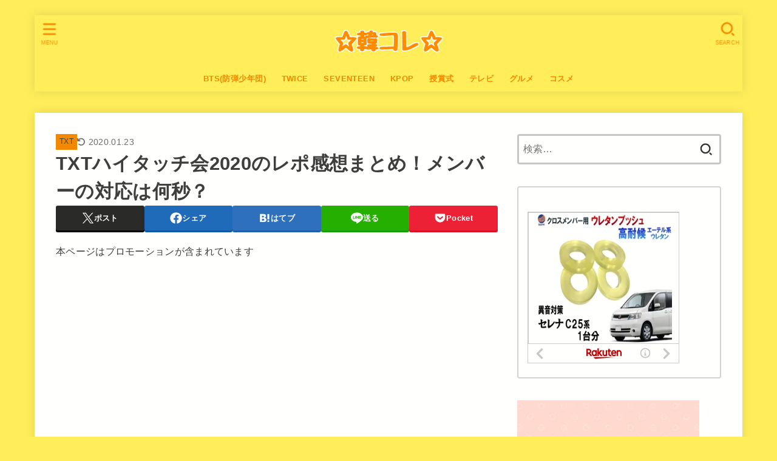

--- FILE ---
content_type: text/html; charset=UTF-8
request_url: https://starworldtrend.com/txt/txthightouch2020repo/
body_size: 32370
content:
<!doctype html><html dir="ltr" lang="ja" prefix="og: https://ogp.me/ns#"><head><meta charset="utf-8"><meta http-equiv="X-UA-Compatible" content="IE=edge"><meta name="HandheldFriendly" content="True"><meta name="MobileOptimized" content="320"><meta name="viewport" content="width=device-width, initial-scale=1"/><link rel="pingback" href="https://starworldtrend.com/xmlrpc.php"><link media="all" href="https://starworldtrend.com/wp-content/cache/autoptimize/css/autoptimize_712a180b1e7a2911420ea4d2af7a9b47.css" rel="stylesheet"><title>TXTハイタッチ会2020のレポ感想まとめ！メンバーの対応は何秒？ | 韓コレ</title><meta name="description" content="こんにちは！hanaです！ BTS（防弾少年団）の弟グループTXT（TOMORROW X TOGETHER）が" /><meta name="robots" content="nofollow, max-image-preview:large" /><meta name="author" content="hana"/><link rel="canonical" href="https://starworldtrend.com/txt/txthightouch2020repo/" /><meta name="generator" content="All in One SEO (AIOSEO) 4.7.7" /><meta property="og:locale" content="ja_JP" /><meta property="og:site_name" content="韓コレ" /><meta property="og:type" content="article" /><meta property="og:title" content="TXTハイタッチ会2020のレポ感想まとめ！メンバーの対応は何秒？ | 韓コレ" /><meta property="og:description" content="こんにちは！hanaです！ BTS（防弾少年団）の弟グループTXT（TOMORROW X TOGETHER）が" /><meta property="og:url" content="https://starworldtrend.com/txt/txthightouch2020repo/" /><meta property="og:image" content="https://starworldtrend.com/wp-content/uploads/2019/02/スクリーンショット-2019-02-07-21.46.03.png" /><meta property="og:image:secure_url" content="https://starworldtrend.com/wp-content/uploads/2019/02/スクリーンショット-2019-02-07-21.46.03.png" /><meta property="og:image:width" content="396" /><meta property="og:image:height" content="382" /><meta property="article:published_time" content="2020-01-17T11:59:29+00:00" /><meta property="article:modified_time" content="2020-01-23T13:29:21+00:00" /><meta name="twitter:card" content="summary_large_image" /><meta name="twitter:site" content="@＠starworldtrend1" /><meta name="twitter:title" content="TXTハイタッチ会2020のレポ感想まとめ！メンバーの対応は何秒？ | 韓コレ" /><meta name="twitter:description" content="こんにちは！hanaです！ BTS（防弾少年団）の弟グループTXT（TOMORROW X TOGETHER）が" /><meta name="twitter:creator" content="@＠starworldtrend1" /><meta name="twitter:image" content="https://starworldtrend.com/wp-content/uploads/2019/02/スクリーンショット-2019-02-07-21.46.03.png" /><meta name="google" content="nositelinkssearchbox" /> <script type="application/ld+json" class="aioseo-schema">{"@context":"https:\/\/schema.org","@graph":[{"@type":"Article","@id":"https:\/\/starworldtrend.com\/txt\/txthightouch2020repo\/#article","name":"TXT\u30cf\u30a4\u30bf\u30c3\u30c1\u4f1a2020\u306e\u30ec\u30dd\u611f\u60f3\u307e\u3068\u3081\uff01\u30e1\u30f3\u30d0\u30fc\u306e\u5bfe\u5fdc\u306f\u4f55\u79d2\uff1f | \u97d3\u30b3\u30ec","headline":"TXT\u30cf\u30a4\u30bf\u30c3\u30c1\u4f1a2020\u306e\u30ec\u30dd\u611f\u60f3\u307e\u3068\u3081\uff01\u30e1\u30f3\u30d0\u30fc\u306e\u5bfe\u5fdc\u306f\u4f55\u79d2\uff1f","author":{"@id":"https:\/\/starworldtrend.com\/author\/nevergiveup1\/#author"},"publisher":{"@id":"https:\/\/starworldtrend.com\/#organization"},"image":{"@type":"ImageObject","url":"https:\/\/starworldtrend.com\/wp-content\/uploads\/2019\/02\/\u30b9\u30af\u30ea\u30fc\u30f3\u30b7\u30e7\u30c3\u30c8-2019-02-07-21.46.03.png","width":396,"height":382},"datePublished":"2020-01-17T20:59:29+09:00","dateModified":"2020-01-23T22:29:21+09:00","inLanguage":"ja","mainEntityOfPage":{"@id":"https:\/\/starworldtrend.com\/txt\/txthightouch2020repo\/#webpage"},"isPartOf":{"@id":"https:\/\/starworldtrend.com\/txt\/txthightouch2020repo\/#webpage"},"articleSection":"TXT"},{"@type":"BreadcrumbList","@id":"https:\/\/starworldtrend.com\/txt\/txthightouch2020repo\/#breadcrumblist","itemListElement":[{"@type":"ListItem","@id":"https:\/\/starworldtrend.com\/#listItem","position":1,"name":"\u5bb6","item":"https:\/\/starworldtrend.com\/","nextItem":{"@type":"ListItem","@id":"https:\/\/starworldtrend.com\/category\/txt\/#listItem","name":"TXT"}},{"@type":"ListItem","@id":"https:\/\/starworldtrend.com\/category\/txt\/#listItem","position":2,"name":"TXT","item":"https:\/\/starworldtrend.com\/category\/txt\/","nextItem":{"@type":"ListItem","@id":"https:\/\/starworldtrend.com\/txt\/txthightouch2020repo\/#listItem","name":"TXT\u30cf\u30a4\u30bf\u30c3\u30c1\u4f1a2020\u306e\u30ec\u30dd\u611f\u60f3\u307e\u3068\u3081\uff01\u30e1\u30f3\u30d0\u30fc\u306e\u5bfe\u5fdc\u306f\u4f55\u79d2\uff1f"},"previousItem":{"@type":"ListItem","@id":"https:\/\/starworldtrend.com\/#listItem","name":"\u5bb6"}},{"@type":"ListItem","@id":"https:\/\/starworldtrend.com\/txt\/txthightouch2020repo\/#listItem","position":3,"name":"TXT\u30cf\u30a4\u30bf\u30c3\u30c1\u4f1a2020\u306e\u30ec\u30dd\u611f\u60f3\u307e\u3068\u3081\uff01\u30e1\u30f3\u30d0\u30fc\u306e\u5bfe\u5fdc\u306f\u4f55\u79d2\uff1f","previousItem":{"@type":"ListItem","@id":"https:\/\/starworldtrend.com\/category\/txt\/#listItem","name":"TXT"}}]},{"@type":"Organization","@id":"https:\/\/starworldtrend.com\/#organization","name":"\u97d3\u30b3\u30ec","description":"\u97d3\u56fd\u306e\u30c8\u30ec\u30f3\u30c9\u3092\u898b\u9003\u3059\u306a\uff01","url":"https:\/\/starworldtrend.com\/","logo":{"@type":"ImageObject","url":"https:\/\/starworldtrend.com\/wp-content\/uploads\/2018\/10\/freefont_logo_jiyucho-2.png","@id":"https:\/\/starworldtrend.com\/txt\/txthightouch2020repo\/#organizationLogo","width":280,"height":90},"image":{"@id":"https:\/\/starworldtrend.com\/txt\/txthightouch2020repo\/#organizationLogo"},"sameAs":["https:\/\/twitter.com\/\uff20starworldtrend1"]},{"@type":"Person","@id":"https:\/\/starworldtrend.com\/author\/nevergiveup1\/#author","url":"https:\/\/starworldtrend.com\/author\/nevergiveup1\/","name":"hana","image":{"@type":"ImageObject","@id":"https:\/\/starworldtrend.com\/txt\/txthightouch2020repo\/#authorImage","url":"https:\/\/secure.gravatar.com\/avatar\/450f4c74de864c097341c141a7fe78b5?s=96&d=mm&r=g","width":96,"height":96,"caption":"hana"}},{"@type":"WebPage","@id":"https:\/\/starworldtrend.com\/txt\/txthightouch2020repo\/#webpage","url":"https:\/\/starworldtrend.com\/txt\/txthightouch2020repo\/","name":"TXT\u30cf\u30a4\u30bf\u30c3\u30c1\u4f1a2020\u306e\u30ec\u30dd\u611f\u60f3\u307e\u3068\u3081\uff01\u30e1\u30f3\u30d0\u30fc\u306e\u5bfe\u5fdc\u306f\u4f55\u79d2\uff1f | \u97d3\u30b3\u30ec","description":"\u3053\u3093\u306b\u3061\u306f\uff01hana\u3067\u3059\uff01 BTS\uff08\u9632\u5f3e\u5c11\u5e74\u56e3\uff09\u306e\u5f1f\u30b0\u30eb\u30fc\u30d7TXT\uff08TOMORROW X TOGETHER\uff09\u304c","inLanguage":"ja","isPartOf":{"@id":"https:\/\/starworldtrend.com\/#website"},"breadcrumb":{"@id":"https:\/\/starworldtrend.com\/txt\/txthightouch2020repo\/#breadcrumblist"},"author":{"@id":"https:\/\/starworldtrend.com\/author\/nevergiveup1\/#author"},"creator":{"@id":"https:\/\/starworldtrend.com\/author\/nevergiveup1\/#author"},"image":{"@type":"ImageObject","url":"https:\/\/starworldtrend.com\/wp-content\/uploads\/2019\/02\/\u30b9\u30af\u30ea\u30fc\u30f3\u30b7\u30e7\u30c3\u30c8-2019-02-07-21.46.03.png","@id":"https:\/\/starworldtrend.com\/txt\/txthightouch2020repo\/#mainImage","width":396,"height":382},"primaryImageOfPage":{"@id":"https:\/\/starworldtrend.com\/txt\/txthightouch2020repo\/#mainImage"},"datePublished":"2020-01-17T20:59:29+09:00","dateModified":"2020-01-23T22:29:21+09:00"},{"@type":"WebSite","@id":"https:\/\/starworldtrend.com\/#website","url":"https:\/\/starworldtrend.com\/","name":"\u97d3\u30b3\u30ec","description":"\u97d3\u56fd\u306e\u30c8\u30ec\u30f3\u30c9\u3092\u898b\u9003\u3059\u306a\uff01","inLanguage":"ja","publisher":{"@id":"https:\/\/starworldtrend.com\/#organization"}}]}</script> <link rel='dns-prefetch' href='//widgetlogic.org' /><link rel='dns-prefetch' href='//cdnjs.cloudflare.com' /><link rel="alternate" type="application/rss+xml" title="韓コレ &raquo; フィード" href="https://starworldtrend.com/feed/" /><link rel="alternate" type="application/rss+xml" title="韓コレ &raquo; コメントフィード" href="https://starworldtrend.com/comments/feed/" /><link rel="alternate" type="application/rss+xml" title="韓コレ &raquo; TXTハイタッチ会2020のレポ感想まとめ！メンバーの対応は何秒？ のコメントのフィード" href="https://starworldtrend.com/txt/txthightouch2020repo/feed/" /> <script type="text/javascript">window._wpemojiSettings = {"baseUrl":"https:\/\/s.w.org\/images\/core\/emoji\/15.0.3\/72x72\/","ext":".png","svgUrl":"https:\/\/s.w.org\/images\/core\/emoji\/15.0.3\/svg\/","svgExt":".svg","source":{"concatemoji":"https:\/\/starworldtrend.com\/wp-includes\/js\/wp-emoji-release.min.js"}};
/*! This file is auto-generated */
!function(i,n){var o,s,e;function c(e){try{var t={supportTests:e,timestamp:(new Date).valueOf()};sessionStorage.setItem(o,JSON.stringify(t))}catch(e){}}function p(e,t,n){e.clearRect(0,0,e.canvas.width,e.canvas.height),e.fillText(t,0,0);var t=new Uint32Array(e.getImageData(0,0,e.canvas.width,e.canvas.height).data),r=(e.clearRect(0,0,e.canvas.width,e.canvas.height),e.fillText(n,0,0),new Uint32Array(e.getImageData(0,0,e.canvas.width,e.canvas.height).data));return t.every(function(e,t){return e===r[t]})}function u(e,t,n){switch(t){case"flag":return n(e,"\ud83c\udff3\ufe0f\u200d\u26a7\ufe0f","\ud83c\udff3\ufe0f\u200b\u26a7\ufe0f")?!1:!n(e,"\ud83c\uddfa\ud83c\uddf3","\ud83c\uddfa\u200b\ud83c\uddf3")&&!n(e,"\ud83c\udff4\udb40\udc67\udb40\udc62\udb40\udc65\udb40\udc6e\udb40\udc67\udb40\udc7f","\ud83c\udff4\u200b\udb40\udc67\u200b\udb40\udc62\u200b\udb40\udc65\u200b\udb40\udc6e\u200b\udb40\udc67\u200b\udb40\udc7f");case"emoji":return!n(e,"\ud83d\udc26\u200d\u2b1b","\ud83d\udc26\u200b\u2b1b")}return!1}function f(e,t,n){var r="undefined"!=typeof WorkerGlobalScope&&self instanceof WorkerGlobalScope?new OffscreenCanvas(300,150):i.createElement("canvas"),a=r.getContext("2d",{willReadFrequently:!0}),o=(a.textBaseline="top",a.font="600 32px Arial",{});return e.forEach(function(e){o[e]=t(a,e,n)}),o}function t(e){var t=i.createElement("script");t.src=e,t.defer=!0,i.head.appendChild(t)}"undefined"!=typeof Promise&&(o="wpEmojiSettingsSupports",s=["flag","emoji"],n.supports={everything:!0,everythingExceptFlag:!0},e=new Promise(function(e){i.addEventListener("DOMContentLoaded",e,{once:!0})}),new Promise(function(t){var n=function(){try{var e=JSON.parse(sessionStorage.getItem(o));if("object"==typeof e&&"number"==typeof e.timestamp&&(new Date).valueOf()<e.timestamp+604800&&"object"==typeof e.supportTests)return e.supportTests}catch(e){}return null}();if(!n){if("undefined"!=typeof Worker&&"undefined"!=typeof OffscreenCanvas&&"undefined"!=typeof URL&&URL.createObjectURL&&"undefined"!=typeof Blob)try{var e="postMessage("+f.toString()+"("+[JSON.stringify(s),u.toString(),p.toString()].join(",")+"));",r=new Blob([e],{type:"text/javascript"}),a=new Worker(URL.createObjectURL(r),{name:"wpTestEmojiSupports"});return void(a.onmessage=function(e){c(n=e.data),a.terminate(),t(n)})}catch(e){}c(n=f(s,u,p))}t(n)}).then(function(e){for(var t in e)n.supports[t]=e[t],n.supports.everything=n.supports.everything&&n.supports[t],"flag"!==t&&(n.supports.everythingExceptFlag=n.supports.everythingExceptFlag&&n.supports[t]);n.supports.everythingExceptFlag=n.supports.everythingExceptFlag&&!n.supports.flag,n.DOMReady=!1,n.readyCallback=function(){n.DOMReady=!0}}).then(function(){return e}).then(function(){var e;n.supports.everything||(n.readyCallback(),(e=n.source||{}).concatemoji?t(e.concatemoji):e.wpemoji&&e.twemoji&&(t(e.twemoji),t(e.wpemoji)))}))}((window,document),window._wpemojiSettings);</script> <!--noptimize--><script data-wpfc-render="false" id="starw-ready">
			window.advanced_ads_ready=function(e,a){a=a||"complete";var d=function(e){return"interactive"===a?"loading"!==e:"complete"===e};d(document.readyState)?e():document.addEventListener("readystatechange",(function(a){d(a.target.readyState)&&e()}),{once:"interactive"===a})},window.advanced_ads_ready_queue=window.advanced_ads_ready_queue||[];		</script>
		<!--/noptimize--><link rel='stylesheet' id='dashicons-css' href='https://starworldtrend.com/wp-includes/css/dashicons.min.css' type='text/css' media='all' /><link rel='stylesheet' id='fontawesome-css' href='https://cdnjs.cloudflare.com/ajax/libs/font-awesome/6.5.2/css/all.min.css' type='text/css' media='all' /> <script type="text/javascript" src="https://starworldtrend.com/wp-includes/js/jquery/jquery.min.js" id="jquery-core-js"></script> <script type="text/javascript" id="jquery-js-after">jQuery(function($){$(".widget_categories li, .widget_nav_menu li").has("ul").toggleClass("accordionMenu");$(".widget ul.children , .widget ul.sub-menu").after("<span class='accordionBtn'></span>");$(".widget ul.children , .widget ul.sub-menu").hide();$("ul .accordionBtn").on("click",function(){$(this).prev("ul").slideToggle();$(this).toggleClass("active")})});</script> <link rel="https://api.w.org/" href="https://starworldtrend.com/wp-json/" /><link rel="alternate" type="application/json" href="https://starworldtrend.com/wp-json/wp/v2/posts/7050" /><link rel="EditURI" type="application/rsd+xml" title="RSD" href="https://starworldtrend.com/xmlrpc.php?rsd" /><link rel='shortlink' href='https://starworldtrend.com/?p=7050' /><link rel="alternate" type="application/json+oembed" href="https://starworldtrend.com/wp-json/oembed/1.0/embed?url=https%3A%2F%2Fstarworldtrend.com%2Ftxt%2Ftxthightouch2020repo%2F" /><link rel="alternate" type="text/xml+oembed" href="https://starworldtrend.com/wp-json/oembed/1.0/embed?url=https%3A%2F%2Fstarworldtrend.com%2Ftxt%2Ftxthightouch2020repo%2F&#038;format=xml" /> <script>document.createElement( "picture" );if(!window.HTMLPictureElement && document.addEventListener) {window.addEventListener("DOMContentLoaded", function() {var s = document.createElement("script");s.src = "https://starworldtrend.com/wp-content/plugins/webp-express/js/picturefill.min.js";document.body.appendChild(s);});}</script><meta name="google-site-verification" content="PbzZ7jlwFTUeek9YRAWRaguejmo3b-TczuZc21FL75c" />  <script type="text/javascript" async=true>(function() {
  var host = 'www.themoneytizer.com';
  var element = document.createElement('script');
  var firstScript = document.getElementsByTagName('script')[0];
  var url = 'https://cmp.quantcast.com'
    .concat('/choice/', '6Fv0cGNfc_bw8', '/', host, '/choice.js');
  var uspTries = 0;
  var uspTriesLimit = 3;
  element.async = true;
  element.type = 'text/javascript';
  element.src = url;

  firstScript.parentNode.insertBefore(element, firstScript);

  function makeStub() {
    var TCF_LOCATOR_NAME = '__tcfapiLocator';
    var queue = [];
    var win = window;
    var cmpFrame;

    function addFrame() {
      var doc = win.document;
      var otherCMP = !!(win.frames[TCF_LOCATOR_NAME]);

      if (!otherCMP) {
        if (doc.body) {
          var iframe = doc.createElement('iframe');

          iframe.style.cssText = 'display:none';
          iframe.name = TCF_LOCATOR_NAME;
          doc.body.appendChild(iframe);
        } else {
          setTimeout(addFrame, 5);
        }
      }
      return !otherCMP;
    }

    function tcfAPIHandler() {
      var gdprApplies;
      var args = arguments;

      if (!args.length) {
        return queue;
      } else if (args[0] === 'setGdprApplies') {
        if (
          args.length > 3 &&
          args[2] === 2 &&
          typeof args[3] === 'boolean'
        ) {
          gdprApplies = args[3];
          if (typeof args[2] === 'function') {
            args[2]('set', true);
          }
        }
      } else if (args[0] === 'ping') {
        var retr = {
          gdprApplies: gdprApplies,
          cmpLoaded: false,
          cmpStatus: 'stub'
        };

        if (typeof args[2] === 'function') {
          args[2](retr);
        }
      } else {
        if(args[0] === 'init' && typeof args[3] === 'object') {
          args[3] = { ...args[3], tag_version: 'V2' };
        }
        queue.push(args);
      }
    }

    function postMessageEventHandler(event) {
      var msgIsString = typeof event.data === 'string';
      var json = {};

      try {
        if (msgIsString) {
          json = JSON.parse(event.data);
        } else {
          json = event.data;
        }
      } catch (ignore) {}

      var payload = json.__tcfapiCall;

      if (payload) {
        window.__tcfapi(
          payload.command,
          payload.version,
          function(retValue, success) {
            var returnMsg = {
              __tcfapiReturn: {
                returnValue: retValue,
                success: success,
                callId: payload.callId
              }
            };
            if (msgIsString) {
              returnMsg = JSON.stringify(returnMsg);
            }
            if (event && event.source && event.source.postMessage) {
              event.source.postMessage(returnMsg, '*');
            }
          },
          payload.parameter
        );
      }
    }

    while (win) {
      try {
        if (win.frames[TCF_LOCATOR_NAME]) {
          cmpFrame = win;
          break;
        }
      } catch (ignore) {}

      if (win === window.top) {
        break;
      }
      win = win.parent;
    }
    if (!cmpFrame) {
      addFrame();
      win.__tcfapi = tcfAPIHandler;
      win.addEventListener('message', postMessageEventHandler, false);
    }
  };

  makeStub();

  var uspStubFunction = function() {
    var arg = arguments;
    if (typeof window.__uspapi !== uspStubFunction) {
      setTimeout(function() {
        if (typeof window.__uspapi !== 'undefined') {
          window.__uspapi.apply(window.__uspapi, arg);
        }
      }, 500);
    }
  };

  var checkIfUspIsReady = function() {
    uspTries++;
    if (window.__uspapi === uspStubFunction && uspTries < uspTriesLimit) {
      console.warn('USP is not accessible');
    } else {
      clearInterval(uspInterval);
    }
  };

  if (typeof window.__uspapi === 'undefined') {
    window.__uspapi = uspStubFunction;
    var uspInterval = setInterval(checkIfUspIsReady, 6000);
  }
})();</script> <meta name="thumbnail" content="https://starworldtrend.com/wp-content/uploads/2019/02/スクリーンショット-2019-02-07-21.46.03.png" /> <noscript><style>.lazyload[data-src]{display:none !important;}</style></noscript><link rel="icon" href="https://starworldtrend.com/wp-content/uploads/2018/07/logo-1-150x150.png" sizes="32x32" /><link rel="icon" href="https://starworldtrend.com/wp-content/uploads/2018/07/logo-1-300x300.png" sizes="192x192" /><link rel="apple-touch-icon" href="https://starworldtrend.com/wp-content/uploads/2018/07/logo-1-300x300.png" /><meta name="msapplication-TileImage" content="https://starworldtrend.com/wp-content/uploads/2018/07/logo-1-300x300.png" />  <script async src="https://securepubads.g.doubleclick.net/tag/js/gpt.js"></script> <script>window.googletag = window.googletag || {cmd: []};
  googletag.cmd.push(function() {googletag.defineSlot('/9176203/1695849', [320, 50], 'div-gpt-ad-1585301884858-0').addService(googletag.pubads());
googletag.defineSlot('/9176203/1695873', [[336, 280], [300, 250]], 'div-gpt-ad-1585301919744-0').defineSizeMapping(googletag.sizeMapping().addSize([360, 0], [336, 280]).addSize([320, 0], [300, 250]).build()).addService(googletag.pubads());
googletag.defineSlot('/9176203/1695874', [[336, 280], [300, 250]], 'div-gpt-ad-1585301955153-0').defineSizeMapping(googletag.sizeMapping().addSize([360, 0], [336, 280]).addSize([320, 0], [300, 250]).build()).addService(googletag.pubads());
googletag.defineSlot('/9176203/1695875', [[336, 280], [300, 250]], 'div-gpt-ad-1585301991836-0').defineSizeMapping(googletag.sizeMapping().addSize([360, 0], [336, 280]).addSize([320, 0], [300, 250]).build()).addService(googletag.pubads());
  googletag.defineSlot('/9176203/1694211', [[320, 100], [320, 50]], 'div-gpt-ad-1584612495152-0').addService(googletag.pubads());
googletag.defineSlot('/9176203/1694212', [[300, 250], [336, 280]], 'div-gpt-ad-1584612533257-0').defineSizeMapping(googletag.sizeMapping().addSize([360, 0], [336, 280]).addSize([320, 0], [300, 250]).build()).addService(googletag.pubads());
googletag.defineSlot('/9176203/1694213', [[300, 250], [336, 280]], 'div-gpt-ad-1584612572108-0').defineSizeMapping(googletag.sizeMapping().addSize([360, 0], [336, 280]).addSize([320, 0], [300, 250]).build()).addService(googletag.pubads());
    googletag.pubads().enableSingleRequest();
    googletag.pubads().collapseEmptyDivs(); //空のdivを閉じる
    googletag.enableServices();
  });</script> <script async src="https://www.googletagmanager.com/gtag/js?id=UA-106385554-2"></script> <script>window.dataLayer = window.dataLayer || [];
    function gtag(){dataLayer.push(arguments);}
    gtag('js', new Date());

    gtag('config', 'UA-106385554-2');</script> <div align="center"> <noscript><div style="position:fixed; top:0px; left:0px; z-index:3000; height:100%; width:100%; background-color:#FFFFFF"> <br/><br/><div style="font-family: Tahoma; font-size: 14px; background-color:#FFFFCC; border: 1pt solid Black; padding: 10pt;"> Sorry, you have Javascript Disabled! To see this page as it is meant to appear, please enable your Javascript!</div></div> </noscript></div></head><body class="post-template-default single single-post postid-7050 single-format-standard custom-background wp-custom-logo wp-embed-responsive h_balloon h_layout_pc_center_normal h_layout_sp_center aa-prefix-starw-"> <svg xmlns="http://www.w3.org/2000/svg" width="0" height="0" focusable="false" role="none" style="visibility: hidden; position: absolute; left: -9999px; overflow: hidden;"><defs> <symbol viewBox="0 0 512 512" id="stk-facebook-svg"><path d="M504 256C504 119 393 8 256 8S8 119 8 256c0 123.78 90.69 226.38 209.25 245V327.69h-63V256h63v-54.64c0-62.15 37-96.48 93.67-96.48 27.14 0 55.52 4.84 55.52 4.84v61h-31.28c-30.8 0-40.41 19.12-40.41 38.73V256h68.78l-11 71.69h-57.78V501C413.31 482.38 504 379.78 504 256z"/></symbol> <symbol viewBox="0 0 512 512" id="stk-twitter-svg"><path d="M299.8,219.7L471,20.7h-40.6L281.7,193.4L163,20.7H26l179.6,261.4L26,490.7h40.6l157-182.5L349,490.7h137L299.8,219.7 L299.8,219.7z M244.2,284.3l-18.2-26L81.2,51.2h62.3l116.9,167.1l18.2,26l151.9,217.2h-62.3L244.2,284.3L244.2,284.3z"/></symbol> <symbol viewBox="0 0 576 512" id="stk-youtube-svg"><path d="M549.655 124.083c-6.281-23.65-24.787-42.276-48.284-48.597C458.781 64 288 64 288 64S117.22 64 74.629 75.486c-23.497 6.322-42.003 24.947-48.284 48.597-11.412 42.867-11.412 132.305-11.412 132.305s0 89.438 11.412 132.305c6.281 23.65 24.787 41.5 48.284 47.821C117.22 448 288 448 288 448s170.78 0 213.371-11.486c23.497-6.321 42.003-24.171 48.284-47.821 11.412-42.867 11.412-132.305 11.412-132.305s0-89.438-11.412-132.305zm-317.51 213.508V175.185l142.739 81.205-142.739 81.201z"/></symbol> <symbol viewBox="0 0 448 512" id="stk-instagram-svg"><path d="M224.1 141c-63.6 0-114.9 51.3-114.9 114.9s51.3 114.9 114.9 114.9S339 319.5 339 255.9 287.7 141 224.1 141zm0 189.6c-41.1 0-74.7-33.5-74.7-74.7s33.5-74.7 74.7-74.7 74.7 33.5 74.7 74.7-33.6 74.7-74.7 74.7zm146.4-194.3c0 14.9-12 26.8-26.8 26.8-14.9 0-26.8-12-26.8-26.8s12-26.8 26.8-26.8 26.8 12 26.8 26.8zm76.1 27.2c-1.7-35.9-9.9-67.7-36.2-93.9-26.2-26.2-58-34.4-93.9-36.2-37-2.1-147.9-2.1-184.9 0-35.8 1.7-67.6 9.9-93.9 36.1s-34.4 58-36.2 93.9c-2.1 37-2.1 147.9 0 184.9 1.7 35.9 9.9 67.7 36.2 93.9s58 34.4 93.9 36.2c37 2.1 147.9 2.1 184.9 0 35.9-1.7 67.7-9.9 93.9-36.2 26.2-26.2 34.4-58 36.2-93.9 2.1-37 2.1-147.8 0-184.8zM398.8 388c-7.8 19.6-22.9 34.7-42.6 42.6-29.5 11.7-99.5 9-132.1 9s-102.7 2.6-132.1-9c-19.6-7.8-34.7-22.9-42.6-42.6-11.7-29.5-9-99.5-9-132.1s-2.6-102.7 9-132.1c7.8-19.6 22.9-34.7 42.6-42.6 29.5-11.7 99.5-9 132.1-9s102.7-2.6 132.1 9c19.6 7.8 34.7 22.9 42.6 42.6 11.7 29.5 9 99.5 9 132.1s2.7 102.7-9 132.1z"/></symbol> <symbol viewBox="0 0 32 32" id="stk-line-svg"><path d="M25.82 13.151c0.465 0 0.84 0.38 0.84 0.841 0 0.46-0.375 0.84-0.84 0.84h-2.34v1.5h2.34c0.465 0 0.84 0.377 0.84 0.84 0 0.459-0.375 0.839-0.84 0.839h-3.181c-0.46 0-0.836-0.38-0.836-0.839v-6.361c0-0.46 0.376-0.84 0.84-0.84h3.181c0.461 0 0.836 0.38 0.836 0.84 0 0.465-0.375 0.84-0.84 0.84h-2.34v1.5zM20.68 17.172c0 0.36-0.232 0.68-0.576 0.795-0.085 0.028-0.177 0.041-0.265 0.041-0.281 0-0.521-0.12-0.68-0.333l-3.257-4.423v3.92c0 0.459-0.372 0.839-0.841 0.839-0.461 0-0.835-0.38-0.835-0.839v-6.361c0-0.36 0.231-0.68 0.573-0.793 0.080-0.031 0.181-0.044 0.259-0.044 0.26 0 0.5 0.139 0.66 0.339l3.283 4.44v-3.941c0-0.46 0.376-0.84 0.84-0.84 0.46 0 0.84 0.38 0.84 0.84zM13.025 17.172c0 0.459-0.376 0.839-0.841 0.839-0.46 0-0.836-0.38-0.836-0.839v-6.361c0-0.46 0.376-0.84 0.84-0.84 0.461 0 0.837 0.38 0.837 0.84zM9.737 18.011h-3.181c-0.46 0-0.84-0.38-0.84-0.839v-6.361c0-0.46 0.38-0.84 0.84-0.84 0.464 0 0.84 0.38 0.84 0.84v5.521h2.341c0.464 0 0.839 0.377 0.839 0.84 0 0.459-0.376 0.839-0.839 0.839zM32 13.752c0-7.161-7.18-12.989-16-12.989s-16 5.828-16 12.989c0 6.415 5.693 11.789 13.38 12.811 0.521 0.109 1.231 0.344 1.411 0.787 0.16 0.401 0.105 1.021 0.051 1.44l-0.219 1.36c-0.060 0.401-0.32 1.581 1.399 0.86 1.721-0.719 9.221-5.437 12.581-9.3 2.299-2.519 3.397-5.099 3.397-7.957z"/></symbol> <symbol viewBox="0 0 50 50" id="stk-feedly-svg"><path d="M20.42,44.65h9.94c1.59,0,3.12-.63,4.25-1.76l12-12c2.34-2.34,2.34-6.14,0-8.48L29.64,5.43c-2.34-2.34-6.14-2.34-8.48,0L4.18,22.4c-2.34,2.34-2.34,6.14,0,8.48l12,12c1.12,1.12,2.65,1.76,4.24,1.76Zm-2.56-11.39l-.95-.95c-.39-.39-.39-1.02,0-1.41l7.07-7.07c.39-.39,1.02-.39,1.41,0l2.12,2.12c.39,.39,.39,1.02,0,1.41l-5.9,5.9c-.19,.19-.44,.29-.71,.29h-2.34c-.27,0-.52-.11-.71-.29Zm10.36,4.71l-.95,.95c-.19,.19-.44,.29-.71,.29h-2.34c-.27,0-.52-.11-.71-.29l-.95-.95c-.39-.39-.39-1.02,0-1.41l2.12-2.12c.39-.39,1.02-.39,1.41,0l2.12,2.12c.39,.39,.39,1.02,0,1.41ZM11.25,25.23l12.73-12.73c.39-.39,1.02-.39,1.41,0l2.12,2.12c.39,.39,.39,1.02,0,1.41l-11.55,11.55c-.19,.19-.45,.29-.71,.29h-2.34c-.27,0-.52-.11-.71-.29l-.95-.95c-.39-.39-.39-1.02,0-1.41Z"/></symbol> <symbol viewBox="0 0 448 512" id="stk-tiktok-svg"><path d="M448,209.91a210.06,210.06,0,0,1-122.77-39.25V349.38A162.55,162.55,0,1,1,185,188.31V278.2a74.62,74.62,0,1,0,52.23,71.18V0l88,0a121.18,121.18,0,0,0,1.86,22.17h0A122.18,122.18,0,0,0,381,102.39a121.43,121.43,0,0,0,67,20.14Z"/></symbol> <symbol viewBox="0 0 50 50" id="stk-hatebu-svg"><path d="M5.53,7.51c5.39,0,10.71,0,16.02,0,.73,0,1.47,.06,2.19,.19,3.52,.6,6.45,3.36,6.99,6.54,.63,3.68-1.34,7.09-5.02,8.67-.32,.14-.63,.27-1.03,.45,3.69,.93,6.25,3.02,7.37,6.59,1.79,5.7-2.32,11.79-8.4,12.05-6.01,.26-12.03,.06-18.13,.06V7.51Zm8.16,28.37c.16,.03,.26,.07,.35,.07,1.82,0,3.64,.03,5.46,0,2.09-.03,3.73-1.58,3.89-3.62,.14-1.87-1.28-3.79-3.27-3.97-2.11-.19-4.25-.04-6.42-.04v7.56Zm-.02-13.77c1.46,0,2.83,0,4.2,0,.29,0,.58,0,.86-.03,1.67-.21,3.01-1.53,3.17-3.12,.16-1.62-.75-3.32-2.36-3.61-1.91-.34-3.89-.25-5.87-.35v7.1Z"/><path d="M43.93,30.53h-7.69V7.59h7.69V30.53Z"/><path d="M44,38.27c0,2.13-1.79,3.86-3.95,3.83-2.12-.03-3.86-1.77-3.85-3.85,0-2.13,1.8-3.86,3.96-3.83,2.12,.03,3.85,1.75,3.84,3.85Z"/></symbol> <symbol id="stk-pokect-svg" viewBox="0 0 50 50"><path d="M8.04,6.5c-2.24,.15-3.6,1.42-3.6,3.7v13.62c0,11.06,11,19.75,20.52,19.68,10.7-.08,20.58-9.11,20.58-19.68V10.2c0-2.28-1.44-3.57-3.7-3.7H8.04Zm8.67,11.08l8.25,7.84,8.26-7.84c3.7-1.55,5.31,2.67,3.79,3.9l-10.76,10.27c-.35,.33-2.23,.33-2.58,0l-10.76-10.27c-1.45-1.36,.44-5.65,3.79-3.9h0Z"/></symbol> <symbol id="stk-pinterest-svg" viewBox="0 0 50 50"><path d="M3.63,25c.11-6.06,2.25-11.13,6.43-15.19,4.18-4.06,9.15-6.12,14.94-6.18,6.23,.11,11.34,2.24,15.32,6.38,3.98,4.15,6,9.14,6.05,14.98-.11,6.01-2.25,11.06-6.43,15.15-4.18,4.09-9.15,6.16-14.94,6.21-2,0-4-.31-6.01-.92,.39-.61,.78-1.31,1.17-2.09,.44-.94,1-2.73,1.67-5.34,.17-.72,.42-1.7,.75-2.92,.39,.67,1.06,1.28,2,1.84,2.5,1.17,5.15,1.06,7.93-.33,2.89-1.67,4.9-4.26,6.01-7.76,1-3.67,.88-7.08-.38-10.22-1.25-3.15-3.49-5.41-6.72-6.8-4.06-1.17-8.01-1.04-11.85,.38s-6.51,3.85-8.01,7.3c-.39,1.28-.62,2.55-.71,3.8s-.04,2.47,.12,3.67,.59,2.27,1.25,3.21,1.56,1.67,2.67,2.17c.28,.11,.5,.11,.67,0,.22-.11,.44-.56,.67-1.33s.31-1.31,.25-1.59c-.06-.11-.17-.31-.33-.59-1.17-1.89-1.56-3.88-1.17-5.97,.39-2.09,1.25-3.85,2.59-5.3,2.06-1.84,4.47-2.84,7.22-3,2.75-.17,5.11,.59,7.05,2.25,1.06,1.22,1.74,2.7,2.04,4.42s.31,3.38,0,4.97c-.31,1.59-.85,3.07-1.63,4.47-1.39,2.17-3.03,3.28-4.92,3.34-1.11-.06-2.02-.49-2.71-1.29s-.91-1.74-.62-2.79c.11-.61,.44-1.81,1-3.59s.86-3.12,.92-4c-.17-2.12-1.14-3.2-2.92-3.26-1.39,.17-2.42,.79-3.09,1.88s-1.03,2.32-1.09,3.71c.17,1.62,.42,2.73,.75,3.34-.61,2.5-1.09,4.51-1.42,6.01-.11,.39-.42,1.59-.92,3.59s-.78,3.53-.83,4.59v2.34c-3.95-1.84-7.07-4.49-9.35-7.97-2.28-3.48-3.42-7.33-3.42-11.56Z"/></symbol> <symbol id="stk-user_url-svg" viewBox="0 0 50 50"><path d="M33.62,25c0,1.99-.11,3.92-.3,5.75H16.67c-.19-1.83-.38-3.76-.38-5.75s.19-3.92,.38-5.75h16.66c.19,1.83,.3,3.76,.3,5.75Zm13.65-5.75c.48,1.84,.73,3.76,.73,5.75s-.25,3.91-.73,5.75h-11.06c.19-1.85,.29-3.85,.29-5.75s-.1-3.9-.29-5.75h11.06Zm-.94-2.88h-10.48c-.9-5.74-2.68-10.55-4.97-13.62,7.04,1.86,12.76,6.96,15.45,13.62Zm-13.4,0h-15.87c.55-3.27,1.39-6.17,2.43-8.5,.94-2.12,1.99-3.66,3.01-4.63,1.01-.96,1.84-1.24,2.5-1.24s1.49,.29,2.5,1.24c1.02,.97,2.07,2.51,3.01,4.63,1.03,2.34,1.88,5.23,2.43,8.5h0Zm-29.26,0C6.37,9.72,12.08,4.61,19.12,2.76c-2.29,3.07-4.07,7.88-4.97,13.62H3.67Zm10.12,2.88c-.19,1.85-.37,3.77-.37,5.75s.18,3.9,.37,5.75H2.72c-.47-1.84-.72-3.76-.72-5.75s.25-3.91,.72-5.75H13.79Zm5.71,22.87c-1.03-2.34-1.88-5.23-2.43-8.5h15.87c-.55,3.27-1.39,6.16-2.43,8.5-.94,2.13-1.99,3.67-3.01,4.64-1.01,.95-1.84,1.24-2.58,1.24-.58,0-1.41-.29-2.42-1.24-1.02-.97-2.07-2.51-3.01-4.64h0Zm-.37,5.12c-7.04-1.86-12.76-6.96-15.45-13.62H14.16c.9,5.74,2.68,10.55,4.97,13.62h0Zm11.75,0c2.29-3.07,4.07-7.88,4.97-13.62h10.48c-2.7,6.66-8.41,11.76-15.45,13.62h0Z"/></symbol> <symbol id="stk-envelope-svg" viewBox="0 0 300 300"><path d="M300.03,81.5c0-30.25-24.75-55-55-55h-190c-30.25,0-55,24.75-55,55v140c0,30.25,24.75,55,55,55h190c30.25,0,55-24.75,55-55 V81.5z M37.4,63.87c4.75-4.75,11.01-7.37,17.63-7.37h190c6.62,0,12.88,2.62,17.63,7.37c4.75,4.75,7.37,11.01,7.37,17.63v5.56 c-0.32,0.2-0.64,0.41-0.95,0.64L160.2,169.61c-0.75,0.44-5.12,2.89-10.17,2.89c-4.99,0-9.28-2.37-10.23-2.94L30.99,87.7 c-0.31-0.23-0.63-0.44-0.95-0.64V81.5C30.03,74.88,32.65,68.62,37.4,63.87z M262.66,239.13c-4.75,4.75-11.01,7.37-17.63,7.37h-190 c-6.62,0-12.88-2.62-17.63-7.37c-4.75-4.75-7.37-11.01-7.37-17.63v-99.48l93.38,70.24c0.16,0.12,0.32,0.24,0.49,0.35 c1.17,0.81,11.88,7.88,26.13,7.88c14.25,0,24.96-7.07,26.14-7.88c0.17-0.11,0.33-0.23,0.49-0.35l93.38-70.24v99.48 C270.03,228.12,267.42,234.38,262.66,239.13z"/></symbol> <symbol viewBox="0 0 512 512" id="stk-amazon-svg"><path class="st0" d="M444.6,421.5L444.6,421.5C233.3,522,102.2,437.9,18.2,386.8c-5.2-3.2-14,0.8-6.4,9.6 C39.8,430.3,131.5,512,251.1,512c119.7,0,191-65.3,199.9-76.7C459.8,424,453.6,417.7,444.6,421.5z"/><path class="st0" d="M504,388.7L504,388.7c-5.7-7.4-34.5-8.8-52.7-6.5c-18.2,2.2-45.5,13.3-43.1,19.9c1.2,2.5,3.7,1.4,16.2,0.3 c12.5-1.2,47.6-5.7,54.9,3.9c7.3,9.6-11.2,55.4-14.6,62.8c-3.3,7.4,1.2,9.3,7.4,4.4c6.1-4.9,17-17.7,24.4-35.7 C503.9,419.6,508.3,394.3,504,388.7z"/><path class="st0" d="M302.6,147.3c-39.3,4.5-90.6,7.3-127.4,23.5c-42.4,18.3-72.2,55.7-72.2,110.7c0,70.4,44.4,105.6,101.4,105.6 c48.2,0,74.5-11.3,111.7-49.3c12.4,17.8,16.4,26.5,38.9,45.2c5,2.7,11.5,2.4,16-1.6l0,0h0c0,0,0,0,0,0l0.2,0.2 c13.5-12,38.1-33.4,51.9-45c5.5-4.6,4.6-11.9,0.2-18c-12.4-17.1-25.5-31.1-25.5-62.8V150.2c0-44.7,3.1-85.7-29.8-116.5 c-26-25-69.1-33.7-102-33.7c-64.4,0-136.3,24-151.5,103.7c-1.5,8.5,4.6,13,10.1,14.2l65.7,7c6.1-0.3,10.6-6.3,11.7-12.4 c5.6-27.4,28.7-40.7,54.5-40.7c13.9,0,29.7,5.1,38,17.6c9.4,13.9,8.2,33,8.2,49.1V147.3z M289.9,288.1 c-10.8,19.1-27.8,30.8-46.9,30.8c-26,0-41.2-19.8-41.2-49.1c0-57.7,51.7-68.2,100.7-68.2v14.7C302.6,242.6,303.2,264.7,289.9,288.1 z"/></symbol> <symbol viewBox="0 0 256 256" id="stk-link-svg"><path d="M85.56787,153.44629l67.88281-67.88184a12.0001,12.0001,0,1,1,16.97071,16.97071L102.53857,170.417a12.0001,12.0001,0,1,1-16.9707-16.9707ZM136.478,170.4248,108.19385,198.709a36,36,0,0,1-50.91211-50.91113l28.28418-28.28418A12.0001,12.0001,0,0,0,68.59521,102.543L40.311,130.82715a60.00016,60.00016,0,0,0,84.85351,84.85254l28.28418-28.28418A12.0001,12.0001,0,0,0,136.478,170.4248ZM215.6792,40.3125a60.06784,60.06784,0,0,0-84.85352,0L102.5415,68.59668a12.0001,12.0001,0,0,0,16.97071,16.9707L147.79639,57.2832a36,36,0,0,1,50.91211,50.91114l-28.28418,28.28418a12.0001,12.0001,0,0,0,16.9707,16.9707L215.6792,125.165a60.00052,60.00052,0,0,0,0-84.85254Z"/></symbol> <symbol viewBox="0 0 384 512" id="stk-close-svg"><path fill="currentColor" d="M342.6 150.6c12.5-12.5 12.5-32.8 0-45.3s-32.8-12.5-45.3 0L192 210.7 86.6 105.4c-12.5-12.5-32.8-12.5-45.3 0s-12.5 32.8 0 45.3L146.7 256 41.4 361.4c-12.5 12.5-12.5 32.8 0 45.3s32.8 12.5 45.3 0L192 301.3 297.4 406.6c12.5 12.5 32.8 12.5 45.3 0s12.5-32.8 0-45.3L237.3 256 342.6 150.6z"/></symbol> </defs></svg><div id="container"><header id="header" class="stk_header"><div class="inner-header wrap"><div class="site__logo fs_l"><p class="site__logo__title img"><a href="https://starworldtrend.com/" class="custom-logo-link" rel="home"><picture><source data-srcset="https://starworldtrend.com/wp-content/webp-express/webp-images/uploads/2018/10/freefont_logo_jiyucho-2.png.webp" type="image/webp"><noscript><img width="280" height="90" src="https://starworldtrend.com/wp-content/uploads/2018/10/freefont_logo_jiyucho-2.png" class="custom-logo webpexpress-processed" alt="韓コレ" decoding="async"></noscript><img width="280" height="90" src='data:image/svg+xml,%3Csvg%20xmlns=%22http://www.w3.org/2000/svg%22%20viewBox=%220%200%20280%2090%22%3E%3C/svg%3E' data-src="https://starworldtrend.com/wp-content/uploads/2018/10/freefont_logo_jiyucho-2.png" class="lazyload custom-logo webpexpress-processed" alt="韓コレ" decoding="async"></picture></a></p></div><nav class="stk_g_nav stk-hidden_sp"><ul id="menu-%e3%83%a1%e3%83%8b%e3%83%a5%e3%83%bc%ef%bc%92" class="ul__g_nav gnav_m"><li id="menu-item-2285" class="menu-item menu-item-type-taxonomy menu-item-object-category menu-item-2285"><a href="https://starworldtrend.com/category/bts/">BTS(防弾少年団)</a></li><li id="menu-item-2286" class="menu-item menu-item-type-taxonomy menu-item-object-category menu-item-2286"><a href="https://starworldtrend.com/category/twice/">TWICE</a></li><li id="menu-item-2290" class="menu-item menu-item-type-taxonomy menu-item-object-category menu-item-2290"><a href="https://starworldtrend.com/category/seventeen/">SEVENTEEN</a></li><li id="menu-item-13870" class="menu-item menu-item-type-taxonomy menu-item-object-category menu-item-13870"><a href="https://starworldtrend.com/category/kpop/">KPOP</a></li><li id="menu-item-13871" class="menu-item menu-item-type-taxonomy menu-item-object-category menu-item-13871"><a href="https://starworldtrend.com/category/awards/">授賞式</a></li><li id="menu-item-13872" class="menu-item menu-item-type-taxonomy menu-item-object-category menu-item-13872"><a href="https://starworldtrend.com/category/tv/">テレビ</a></li><li id="menu-item-2334" class="menu-item menu-item-type-taxonomy menu-item-object-category menu-item-2334"><a href="https://starworldtrend.com/category/gourmet/">グルメ</a></li><li id="menu-item-2335" class="menu-item menu-item-type-taxonomy menu-item-object-category menu-item-2335"><a href="https://starworldtrend.com/category/cosmetics/">コスメ</a></li></ul></nav><nav class="stk_g_nav fadeIn stk-hidden_pc"><ul id="menu-%e3%83%a1%e3%83%8b%e3%83%a5%e3%83%bc%ef%bc%92-1" class="ul__g_nav"><li class="menu-item menu-item-type-taxonomy menu-item-object-category menu-item-2285"><a href="https://starworldtrend.com/category/bts/">BTS(防弾少年団)</a></li><li class="menu-item menu-item-type-taxonomy menu-item-object-category menu-item-2286"><a href="https://starworldtrend.com/category/twice/">TWICE</a></li><li class="menu-item menu-item-type-taxonomy menu-item-object-category menu-item-2290"><a href="https://starworldtrend.com/category/seventeen/">SEVENTEEN</a></li><li class="menu-item menu-item-type-taxonomy menu-item-object-category menu-item-13870"><a href="https://starworldtrend.com/category/kpop/">KPOP</a></li><li class="menu-item menu-item-type-taxonomy menu-item-object-category menu-item-13871"><a href="https://starworldtrend.com/category/awards/">授賞式</a></li><li class="menu-item menu-item-type-taxonomy menu-item-object-category menu-item-13872"><a href="https://starworldtrend.com/category/tv/">テレビ</a></li><li class="menu-item menu-item-type-taxonomy menu-item-object-category menu-item-2334"><a href="https://starworldtrend.com/category/gourmet/">グルメ</a></li><li class="menu-item menu-item-type-taxonomy menu-item-object-category menu-item-2335"><a href="https://starworldtrend.com/category/cosmetics/">コスメ</a></li></ul></nav><a href="#searchbox" data-remodal-target="searchbox" class="nav_btn search_btn" aria-label="SEARCH" title="SEARCH"> <svg version="1.1" id="svgicon_search_btn" class="stk_svgicon nav_btn__svgicon" xmlns="http://www.w3.org/2000/svg" xmlns:xlink="http://www.w3.org/1999/xlink" x="0px"
 y="0px" viewBox="0 0 50 50" style="enable-background:new 0 0 50 50;" xml:space="preserve"> <path fill="" d="M44.35,48.52l-4.95-4.95c-1.17-1.17-1.17-3.07,0-4.24l0,0c1.17-1.17,3.07-1.17,4.24,0l4.95,4.95c1.17,1.17,1.17,3.07,0,4.24
 l0,0C47.42,49.7,45.53,49.7,44.35,48.52z"/> <path fill="" d="M22.81,7c8.35,0,15.14,6.79,15.14,15.14s-6.79,15.14-15.14,15.14S7.67,30.49,7.67,22.14S14.46,7,22.81,7 M22.81,1
 C11.13,1,1.67,10.47,1.67,22.14s9.47,21.14,21.14,21.14s21.14-9.47,21.14-21.14S34.49,1,22.81,1L22.81,1z"/> </svg> <span class="text gf">search</span></a><a href="#spnavi" data-remodal-target="spnavi" class="nav_btn menu_btn" aria-label="MENU" title="MENU"> <svg version="1.1" id="svgicon_nav_btn" class="stk_svgicon nav_btn__svgicon" xmlns="http://www.w3.org/2000/svg" xmlns:xlink="http://www.w3.org/1999/xlink" x="0px"
 y="0px" viewBox="0 0 50 50" style="enable-background:new 0 0 50 50;" xml:space="preserve"> <g> <g> <path fill="" d="M45.1,46.5H4.9c-1.6,0-2.9-1.3-2.9-2.9v-0.2c0-1.6,1.3-2.9,2.9-2.9h40.2c1.6,0,2.9,1.3,2.9,2.9v0.2
 C48,45.2,46.7,46.5,45.1,46.5z"/> </g> <g> <path fill="" d="M45.1,28.5H4.9c-1.6,0-2.9-1.3-2.9-2.9v-0.2c0-1.6,1.3-2.9,2.9-2.9h40.2c1.6,0,2.9,1.3,2.9,2.9v0.2
 C48,27.2,46.7,28.5,45.1,28.5z"/> </g> <g> <path fill="" d="M45.1,10.5H4.9C3.3,10.5,2,9.2,2,7.6V7.4c0-1.6,1.3-2.9,2.9-2.9h40.2c1.6,0,2.9,1.3,2.9,2.9v0.2
 C48,9.2,46.7,10.5,45.1,10.5z"/> </g> </g> </svg> <span class="text gf">menu</span></a></div></header><div id="content"><div id="inner-content" class="fadeIn wrap"><main id="main"><article id="post-7050" class="post-7050 post type-post status-publish format-standard has-post-thumbnail hentry category-txt article"><header class="article-header entry-header"><p class="byline entry-meta vcard"><span class="cat-name cat-id-28"><a href="https://starworldtrend.com/category/txt/">TXT</a></span><time class="time__date gf entry-date undo updated" datetime="2020-01-23">2020.01.23</time></p><h1 class="entry-title post-title" itemprop="headline" rel="bookmark">TXTハイタッチ会2020のレポ感想まとめ！メンバーの対応は何秒？</h1><ul class="sns_btn__ul --style-rich"><li class="sns_btn__li twitter"><a class="sns_btn__link" target="blank" 
 href="//twitter.com/intent/tweet?url=https%3A%2F%2Fstarworldtrend.com%2Ftxt%2Ftxthightouch2020repo%2F&text=TXT%E3%83%8F%E3%82%A4%E3%82%BF%E3%83%83%E3%83%81%E4%BC%9A2020%E3%81%AE%E3%83%AC%E3%83%9D%E6%84%9F%E6%83%B3%E3%81%BE%E3%81%A8%E3%82%81%EF%BC%81%E3%83%A1%E3%83%B3%E3%83%90%E3%83%BC%E3%81%AE%E5%AF%BE%E5%BF%9C%E3%81%AF%E4%BD%95%E7%A7%92%EF%BC%9F&tw_p=tweetbutton" 
 onclick="window.open(this.href, 'tweetwindow', 'width=550, height=450,personalbar=0,toolbar=0,scrollbars=1,resizable=1'); return false;
 "> <svg class="stk_sns__svgicon"><use xlink:href="#stk-twitter-svg" /></svg> <span class="sns_btn__text">ポスト</span></a></li><li class="sns_btn__li facebook"><a class="sns_btn__link" 
 href="//www.facebook.com/sharer.php?src=bm&u=https%3A%2F%2Fstarworldtrend.com%2Ftxt%2Ftxthightouch2020repo%2F&t=TXT%E3%83%8F%E3%82%A4%E3%82%BF%E3%83%83%E3%83%81%E4%BC%9A2020%E3%81%AE%E3%83%AC%E3%83%9D%E6%84%9F%E6%83%B3%E3%81%BE%E3%81%A8%E3%82%81%EF%BC%81%E3%83%A1%E3%83%B3%E3%83%90%E3%83%BC%E3%81%AE%E5%AF%BE%E5%BF%9C%E3%81%AF%E4%BD%95%E7%A7%92%EF%BC%9F" 
 onclick="javascript:window.open(this.href, '', 'menubar=no,toolbar=no,resizable=yes,scrollbars=yes,height=300,width=600');return false;
 "> <svg class="stk_sns__svgicon"><use xlink:href="#stk-facebook-svg" /></svg> <span class="sns_btn__text">シェア</span></a></li><li class="sns_btn__li hatebu"><a class="sns_btn__link" target="_blank"
 href="//b.hatena.ne.jp/add?mode=confirm&url=https://starworldtrend.com/txt/txthightouch2020repo/
 &title=TXT%E3%83%8F%E3%82%A4%E3%82%BF%E3%83%83%E3%83%81%E4%BC%9A2020%E3%81%AE%E3%83%AC%E3%83%9D%E6%84%9F%E6%83%B3%E3%81%BE%E3%81%A8%E3%82%81%EF%BC%81%E3%83%A1%E3%83%B3%E3%83%90%E3%83%BC%E3%81%AE%E5%AF%BE%E5%BF%9C%E3%81%AF%E4%BD%95%E7%A7%92%EF%BC%9F" 
 onclick="window.open(this.href, 'HBwindow', 'width=600, height=400, menubar=no, toolbar=no, scrollbars=yes'); return false;
 "> <svg class="stk_sns__svgicon"><use xlink:href="#stk-hatebu-svg" /></svg> <span class="sns_btn__text">はてブ</span></a></li><li class="sns_btn__li line"><a class="sns_btn__link" target="_blank"
 href="//line.me/R/msg/text/?TXT%E3%83%8F%E3%82%A4%E3%82%BF%E3%83%83%E3%83%81%E4%BC%9A2020%E3%81%AE%E3%83%AC%E3%83%9D%E6%84%9F%E6%83%B3%E3%81%BE%E3%81%A8%E3%82%81%EF%BC%81%E3%83%A1%E3%83%B3%E3%83%90%E3%83%BC%E3%81%AE%E5%AF%BE%E5%BF%9C%E3%81%AF%E4%BD%95%E7%A7%92%EF%BC%9F%0Ahttps%3A%2F%2Fstarworldtrend.com%2Ftxt%2Ftxthightouch2020repo%2F
 "> <svg class="stk_sns__svgicon"><use xlink:href="#stk-line-svg" /></svg> <span class="sns_btn__text">送る</span></a></li><li class="sns_btn__li pocket"><a class="sns_btn__link" 
 href="//getpocket.com/edit?url=https://starworldtrend.com/txt/txthightouch2020repo/&title=TXT%E3%83%8F%E3%82%A4%E3%82%BF%E3%83%83%E3%83%81%E4%BC%9A2020%E3%81%AE%E3%83%AC%E3%83%9D%E6%84%9F%E6%83%B3%E3%81%BE%E3%81%A8%E3%82%81%EF%BC%81%E3%83%A1%E3%83%B3%E3%83%90%E3%83%BC%E3%81%AE%E5%AF%BE%E5%BF%9C%E3%81%AF%E4%BD%95%E7%A7%92%EF%BC%9F" 
 onclick="window.open(this.href, 'Pocketwindow', 'width=550, height=350, menubar=no, toolbar=no, scrollbars=yes'); return false;
 "> <svg class="stk_sns__svgicon"><use xlink:href="#stk-pokect-svg" /></svg> <span class="sns_btn__text">Pocket</span></a></li></ul></header><section class="entry-content cf"><div class="add titleunder"><div id="custom_html-20" class="widget_text widget widget_custom_html"><div class="textwidget custom-html-widget">本ページはプロモーションが含まれています <script async src="https://pagead2.googlesyndication.com/pagead/js/adsbygoogle.js?client=ca-pub-3996635891445860"
     crossorigin="anonymous"></script>  <ins class="adsbygoogle"
 style="display:block"
 data-ad-client="ca-pub-3996635891445860"
 data-ad-slot="9962037429"
 data-ad-format="auto"
 data-full-width-responsive="true"></ins> <script>(adsbygoogle = window.adsbygoogle || []).push({});</script> </div></div></div><p>こんにちは！hanaです！</p><p>BTS（防弾少年団）の弟グループ<strong><span class="marker_blue">TXT（TOMORROW X TOGETHER）</span></strong>が2020年1月15日(水)に日本デビュー（イルデ）しました！</p><p>日本デビューの記念イベントとしてメンバー個別943タッチ会（リリイベ）の開催されます！</p><p>日本で初めての接触イベントですね！笑</p><p>今回は<strong><span class="marker_blue">TXT（TOMORROW X TOGETHER）のメンバー個別943タッチ会</span></strong>のレポやメンバーの対応などについてまとめていきたいと思います！</p><div class="cbox intitle is-style-blue_box type_normal"><div class="box_title"><span class="span__box_title">この記事の内容</span></div><div class="cboxcomment"><p><strong>・TXTのメンバー個別943タッチ会の本人確認は？</strong></p><p><strong>・TXTのメンバー個別943タッチ会のレポや感想は？</strong></p><p><strong>・TXTの943タッチ会のメンバーの対応はどうだった？</strong></p></div></div><p>ということで、早速記事に移っていきたいと思います！</p><center>Sponsored Link</center><center><script async src="//pagead2.googlesyndication.com/pagead/js/adsbygoogle.js"></script>  <ins class="adsbygoogle" style="display: inline-block; width: 300px; height: 250px;" data-ad-client="ca-pub-3996635891445860" data-ad-slot="6932763492"></ins> <script>(adsbygoogle = window.adsbygoogle || []).push({});</script></center> <script type="text/javascript" src="https://media.assistads.net/135.js"></script> <div id="toc_container" class="have_bullets"><p class="toc_title">目次</p><ul class="toc_list"><li><a href="#TXTTOMORROW_X_TOGETHER943"><span class="toc_number toc_depth_1">1</span> TXT（TOMORROW X TOGETHER）のメンバー個別943タッチ会（ハイタッチ会）の日程や会場はこちら！</a></li><li><a href="#TXTTOMORROW_X_TOGETHER943-2"><span class="toc_number toc_depth_1">2</span> TXT（TOMORROW X TOGETHER）のメンバー個別943タッチ会（ハイタッチ会）の本人確認は？</a></li><li><a href="#TXTTOMORROW_X_TOGETHER943-3"><span class="toc_number toc_depth_1">3</span> TXT（TOMORROW X TOGETHER）の943タッチ会（ハイタッチ会）のメンバーの対応は何秒？</a></li><li><a href="#TXTTOMORROW_X_TOGETHER943-4"><span class="toc_number toc_depth_1">4</span> TXT（TOMORROW X TOGETHER）のメンバー個別943タッチ会（ハイタッチ会）のレポ感想まとめ！</a><ul><li><a href="#TXT9432020118"><span class="toc_number toc_depth_2">4.1</span> TXTのメンバー個別943タッチ会（ハイタッチ会）のレポ感想まとめ！（2020年1月18日：名古屋）</a></li><li><a href="#TXT9432020119"><span class="toc_number toc_depth_2">4.2</span> TXTのメンバー個別943タッチ会（ハイタッチ会）のレポ感想まとめ！（2020年1月19日：福岡）</a></li><li><a href="#TXT9432020123"><span class="toc_number toc_depth_2">4.3</span> TXTのメンバー個別943タッチ会（ハイタッチ会）のレポ感想まとめ！（2020年1月23日：池袋）</a></li></ul></li><li><a href="#i"><span class="toc_number toc_depth_1">5</span> まとめ</a></li></ul></div><div class="starw-%e3%82%b3%e3%83%b3%e3%83%86%e3%83%b3%e3%83%84_2" id="starw-830629669"><center>スポンサーリンク</center> <script async src="https://pagead2.googlesyndication.com/pagead/js/adsbygoogle.js?client=ca-pub-3996635891445860"
     crossorigin="anonymous"></script>  <ins class="adsbygoogle"
 style="display:block"
 data-ad-client="ca-pub-3996635891445860"
 data-ad-slot="6458740837"
 data-ad-format="auto"
 data-full-width-responsive="true"></ins> <script>(adsbygoogle = window.adsbygoogle || []).push({});</script></div><h2><span id="TXTTOMORROW_X_TOGETHER943">TXT（TOMORROW X TOGETHER）のメンバー個別943タッチ会（ハイタッチ会）の日程や会場はこちら！</span></h2><blockquote class="twitter-tweet"><p dir="ltr" lang="ja">TOMORROW X TOGETHER、日本デビューシングル「MAGIC HOUR」“メンバー個別943タッチ会”開催決定！詳細はコチラ→ <a href="https://t.co/uxZiddc6e7">https://t.co/uxZiddc6e7</a><a href="https://twitter.com/hashtag/TOMORROW_X_TOGETHER?src=hash&amp;ref_src=twsrc%5Etfw">#TOMORROW_X_TOGETHER</a><a href="https://twitter.com/hashtag/TXT?src=hash&amp;ref_src=twsrc%5Etfw">#TXT</a><a href="https://twitter.com/hashtag/MAGIC_HOUR?src=hash&amp;ref_src=twsrc%5Etfw">#MAGIC_HOUR</a></p><p>— TXT JAPAN OFFICIAL (@TXT_bighit_jp) <a href="https://twitter.com/TXT_bighit_jp/status/1200338627131269121?ref_src=twsrc%5Etfw">November 29, 2019</a></p></blockquote><p><script async src="https://platform.twitter.com/widgets.js" charset="utf-8"></script></p><p>TXT（TOMORROW X TOGETHER）のメンバー個別943タッチ会（ハイタッチ会）の日程と会場をまとめました！</p><p>5日間開催されます！</p><p>1月23日(木)はハイタッチ会の前17:00から池袋サンシャインシティ噴水広場でフリーライブもあります！</p><div class="cbox intitle is-style-blue_box type_normal"><div class="box_title"><span class="span__box_title">日程・会場</span></div><div class="cboxcomment"><p><strong>・2020年1月18日(土)：名古屋</strong></p><p><strong>ポートメッセなごや 第1展示館</strong></p><p><iframe style="border: 0;"  width="600" height="450" frameborder="0" allowfullscreen="allowfullscreen" data-src="https://www.google.com/maps/embed?pb=!1m18!1m12!1m3!1d3266.321066838787!2d136.84120531494398!3d35.0487111720081!2m3!1f0!2f0!3f0!3m2!1i1024!2i768!4f13.1!3m3!1m2!1s0x600378b8428e4937%3A0x324be4e71e4df597!2z44Od44O844OI44Oh44OD44K744Gq44GU44KE77yI5ZCN5Y-k5bGL5biC5Zu96Zqb5bGV56S65aC077yJ!5e0!3m2!1sja!2sjp!4v1579260828906!5m2!1sja!2sjp" class="lazyload"></iframe></p><p><strong>・2020年1月19日(日)：福岡</strong></p><p><strong>西日本総合展示場 新館 A展示場</strong></p><p><iframe style="border: 0;"  width="600" height="450" frameborder="0" allowfullscreen="allowfullscreen" data-src="https://www.google.com/maps/embed?pb=!1m18!1m12!1m3!1d1655.9915182679163!2d130.88565005808945!3d33.89009072168901!2m3!1f0!2f0!3f0!3m2!1i1024!2i768!4f13.1!3m3!1m2!1s0x3543bf49ccffffff%3A0x9cbe8a14935615c7!2z6KW_5pel5pys57eP5ZCI5bGV56S65aC05paw6aSo!5e0!3m2!1sja!2sjp!4v1579260946764!5m2!1sja!2sjp" class="lazyload"></iframe></p><p><strong>・2020年1月23日(木)：東京</strong></p><p><strong>サンシャインシティ 展示ホールA</strong></p><p><iframe style="border: 0;"  width="600" height="450" frameborder="0" allowfullscreen="allowfullscreen" data-src="https://www.google.com/maps/embed?pb=!1m18!1m12!1m3!1d3238.90021441465!2d139.71780541496196!3d35.72867253497657!2m3!1f0!2f0!3f0!3m2!1i1024!2i768!4f13.1!3m3!1m2!1s0x60188d2f5a0bd167%3A0xcd93d94751c620d3!2z44K144Oz44K344Oj44Kk44Oz44K344OG44KjIOWxleekuuODm-ODvOODq0E!5e0!3m2!1sja!2sjp!4v1579261146568!5m2!1sja!2sjp" class="lazyload"></iframe></p><p><strong>・2020年1月25日(土)：東京</strong></p><p><strong>東京流通センター 第1展示場</strong></p><p><iframe loading="lazy" style="border: 0;"  width="600" height="450" frameborder="0" allowfullscreen="allowfullscreen" data-src="https://www.google.com/maps/embed?pb=!1m18!1m12!1m3!1d3244.985474259541!2d139.74569861495794!3d35.57875034319354!2m3!1f0!2f0!3f0!3m2!1i1024!2i768!4f13.1!3m3!1m2!1s0x601861bc691ff473%3A0x3c65b91947c29bba!2z5p2x5Lqs5rWB6YCa44K744Oz44K_44O856ys5LiA5bGV56S65aC0!5e0!3m2!1sja!2sjp!4v1579261169523!5m2!1sja!2sjp" class="lazyload"></iframe></p><p><strong>・2020年1月26日(日)：大阪</strong></p><p><strong>おおきにアリーナ舞洲</strong></p><p><iframe loading="lazy" style="border: 0;"  width="600" height="450" frameborder="0" allowfullscreen="allowfullscreen" data-src="https://www.google.com/maps/embed?pb=!1m18!1m12!1m3!1d3281.568424489106!2d135.39545121493384!3d34.66560069260559!2m3!1f0!2f0!3f0!3m2!1i1024!2i768!4f13.1!3m3!1m2!1s0x6000e9ec464f8cd5%3A0x9fc1f178fdb2fbd4!2z44GK44GK44GN44Gr44Ki44Oq44O844OK6Iie5rSy!5e0!3m2!1sja!2sjp!4v1579261194723!5m2!1sja!2sjp" class="lazyload"></iframe></p></div></div><div class="starw-%e3%82%b3%e3%83%b3%e3%83%86%e3%83%b3%e3%83%84_4" id="starw-811254262"><center>スポンサーリンク</center> <script async src="https://pagead2.googlesyndication.com/pagead/js/adsbygoogle.js?client=ca-pub-3996635891445860"
     crossorigin="anonymous"></script>  <ins class="adsbygoogle"
 style="display:block"
 data-ad-client="ca-pub-3996635891445860"
 data-ad-slot="6458740837"
 data-ad-format="auto"
 data-full-width-responsive="true"></ins> <script>(adsbygoogle = window.adsbygoogle || []).push({});</script></div><div class="starw-%e8%a6%8b%e5%87%ba%e3%81%97" id="starw-793094971"><script type="text/javascript" src="https://media.assistads.net/137.js"></script></div><h2><span id="TXTTOMORROW_X_TOGETHER943-2">TXT（TOMORROW X TOGETHER）のメンバー個別943タッチ会（ハイタッチ会）の本人確認は？</span></h2><figure class="wp-block-embed-youtube wp-block-embed is-type-video is-provider-youtube wp-embed-aspect-16-9 wp-has-aspect-ratio"><div class="wp-block-embed__wrapper"><iframe loading="lazy"  width="560" height="315" frameborder="0" allowfullscreen="allowfullscreen" data-src="https://www.youtube.com/embed/2u8ExBR-RbQ" class="lazyload"></iframe></div></figure><blockquote class="twitter-tweet"><p dir="ltr" lang="ja">記念すべきの六本木ヒルズ日本デビューショーケース！&#x1f973;<br /> 来て頂いたみんなありがてぃ&#x2764;&#xfe0f;<br /> 今日リリースしたデビューシングル「MAGIC HOUR」もチェックしてください&#x1f3a7;<a href="https://twitter.com/hashtag/TXT?src=hash&amp;ref_src=twsrc%5Etfw">#TXT</a><a href="https://twitter.com/hashtag/TOMORROW_X_TOGETHER?src=hash&amp;ref_src=twsrc%5Etfw">#TOMORROW_X_TOGETHER</a><a href="https://twitter.com/hashtag/MAGIC_HOUR?src=hash&amp;ref_src=twsrc%5Etfw">#MAGIC_HOUR</a> <a href="https://t.co/AXXRASrjfr">pic.twitter.com/AXXRASrjfr</a></p><p>— TXT JAPAN OFFICIAL (@TXT_bighit_jp) <a href="https://twitter.com/TXT_bighit_jp/status/1217434950703575040?ref_src=twsrc%5Etfw">January 15, 2020</a></p></blockquote><p><script async src="https://platform.twitter.com/widgets.js" charset="utf-8"></script></p><p>TXT（TOMORROW X TOGETHER）のメンバー個別943タッチ会（ハイタッチ会）の本人確認ですが、「顔写真付きの指定身分証明書」が必要です！</p><p>TXTの先輩のBTS（防弾少年団）の握手会に参加したことがあるのですが、本人確認はなかなか厳しかったです。</p><p>BTS（防弾少年団）の握手会の本人確認の流れですが参考にしてみてください。</p><p>※TXTのハイタッチ会も本人確認がかなり厳しいようです！</p><div class="cbox is-style-green_box type_normal"><div class="cboxcomment"><p>握手会に当たったメンバーの列に並ぶ。</p><p>↓</p><p>チケットボードに届いたメールからログインしてQRコードの画面を表示させる。</p><p>↓</p><p>QRコードの画面と顔写真付きの身分証明書を準備して係りの人に顔と身分証が確認され、<br /> 確認が取れたら機械にQRコードを読み込んで握手会の列に並ぶことができる。</p></div></div><p>本人確認ができなかった人は弾かれていました。</p><p>確認が取れないとQRコードを読み込んでもらえず、列に並ぶことができませんでした。</p><p>TXTも同じような感じになると思うので「顔写真付きの指定身分証明書」の注意事項をよく確認して忘れ物がないようにチェックしてから行きましょう！</p><blockquote><p>◆公的機関が発行した『顔写真付きの指定身分証明書』<br /> ※原本のみ有効 (写真・コピー・有効期限切れ不可)<br /> ※初めて応募する方や未成年者の方は、必ず保護者と一緒にお読みいただき、ご理解いただいた上でご参加ください。<br /> ※イラストによる説明ページはこちら</p><p>【1】パスポート (※外国籍の方は必ずご持参ください)<br /> 【2】運転免許証 (※第一種運転免許、第二種運転免許に限る)<br /> 【3】住民基本台帳カード<br /> 【4】特別永住者証明書または在留カード<br /> 【5】障害者手帳または療育手帳<br /> 【6】顔写真入りクレジットカード<br /> 【7】マイナンバーカード (※通知カードは不可)<br /> 【8】顔写真付き学生証・生徒手帳 (※在学中のものに限る)</p><p>※学生証・生徒手帳の発行がない場合は、顔写真付の生徒証明書または学校発行の身分証明書でも可<br /> ※生徒手帳に生徒氏名記入欄の無いものや記入欄に名前の記入のないものは不可<br /> ※顔写真の無いものは不可<br /> ※顔写真付でないものに、ご自身で写真を貼付したものや、貼付したと思われるものは不可<br /> ※在学証明書は不可<br /> ※予備校・専門学校発行のもの不可<br /> ※ただし、学校より顔写真付き学生証・生徒手帳・生徒証明書・身分証明書が発行されない学生(高校生まで)は、下記2点をお持ちであれば可。その他の組み合わせは不可。●顔写真無し学生証・生徒手帳 + ●住民票 (世帯全員)<br /> ※学生証・生徒手帳の発行がない場合は、顔写真無しの生徒証明書・学校発行の身分証明書でも可(在学証明書は不可)<br /> ※生徒手帳に生徒氏名記入欄がないものや、記入欄に名前の記入のないものは不可<br /> ※住民票は(世帯全員)が記載されているものに限る。(世帯の一部)は不可</p><p>※上記『顔写真付きの指定身分証』以外の顔写真付の特殊技術免許証や仮の運転免許証、社員証、健康保険証などをお持ちいただいてもご入場できません。必ず上記で指定されている【1】～【8】の『顔写真付きの指定身分証』を1点ご持参ください。</p><p>※外国籍の方は、明確に本人と確認できる「パスポート」を必ずご持参ください。<br /> ※외국 국적이신 분은 지참하신 지정 신분증 외에, 명확히 본인이라고 판별할 수 있는 ‘여권’을 반드시 함께 지참해주십시오<br /> ※Foreign customers will need valid passport for identification.</p><p>※ご本人確認の際に、公的機関等が発行した『顔写真付きの指定身分証明書』との照合を行なわせていただきますので、マスクやサングラスなどをされているお客様につきましては、お取りいただいた上でご本人確認をさせていただきます。あらかじめご了承ください<br /> ※学校より学生証・生徒手帳・生徒証明書・身分証明書が発行されない学生は、必ず上記で指定されている【1】～【7】の中から『顔写真付きの指定身分証』を1点ご持参ください。<br /> ※学生証などに別の証明写真を貼付するなど、『顔写真付きの指定身分証明書』に偽造が発覚した場合もご入場いただけません。<br /> ※当選されたご本人様以外は、いかなる理由でもご入場できません。ご本人様に代わりご家族やご友人が来場された場合も、理由に関わらずご入場できません。<br /> ※イベント会場内外で発生した事故・盗難・チケット詐欺等には、主催者・会場・出演者は一切責任を負いません。</p><p>引用：<a href="https://txt-official.jp/news/detail.php?nid=I+DrDID1wTY=">TXT</a></p></blockquote><div class="starw-%e3%82%b3%e3%83%b3%e3%83%86%e3%83%b3%e3%83%84" id="starw-1798682443"><script src='https://fam-8.net/ad/js/fam8-tagify.min.js'></script> <div id= 'div_fam8_async_20031_3'> <script language='javascript'>fam8_js_async('https://fam-8.net/ad', '_site=2581&_loc=20031&_mstype=3');</script> </div></div><div class="starw-%e8%a6%8b%e5%87%ba%e3%81%973" id="starw-1607480366"><script type="text/javascript" src="https://media.assistads.net/181.js"></script></div><h2><span id="TXTTOMORROW_X_TOGETHER943-3">TXT（TOMORROW X TOGETHER）の943タッチ会（ハイタッチ会）のメンバーの対応は何秒？</span></h2><blockquote class="twitter-tweet"><p dir="ltr" lang="ja"><a href="https://twitter.com/hashtag/943%E3%82%BF%E3%83%83%E3%83%81?src=hash&amp;ref_src=twsrc%5Etfw">#943タッチ</a> &#x1f590;<br /> メンバーからレクチャー動画が来ました！よく見て練習して来てね&#x1f973;<a href="https://t.co/c7G68xYvz2">https://t.co/c7G68xYvz2</a><a href="https://twitter.com/hashtag/TOMORROW_X_TOGETHER?src=hash&amp;ref_src=twsrc%5Etfw">#TOMORROW_X_TOGETHER</a><a href="https://twitter.com/hashtag/TXT?src=hash&amp;ref_src=twsrc%5Etfw">#TXT</a><a href="https://twitter.com/hashtag/MAGIC_HOUR?src=hash&amp;ref_src=twsrc%5Etfw">#MAGIC_HOUR</a> <a href="https://t.co/ZqT1LMje56">pic.twitter.com/ZqT1LMje56</a></p><p>— TXT JAPAN OFFICIAL (@TXT_bighit_jp) <a href="https://twitter.com/TXT_bighit_jp/status/1201425849133621248?ref_src=twsrc%5Etfw">December 2, 2019</a></p></blockquote><p><script async src="https://platform.twitter.com/widgets.js" charset="utf-8"></script></p><p>TXT（TOMORROW X TOGETHER）の943タッチ会（ハイタッチ会）のメンバーの対応は何秒あるのか気になるところですよね。</p><p>TXTメンバーが考案した943タッチ会のレクチャー動画を見ると<strong><span class="marker_blue">4~5秒</span></strong>くらいなのではないかと思います。</p><p>この数秒の間にメンバーの姿を目に焼き付けましょう！</p><p>ハイタッチ会の前にレクチャー動画をみて練習しまくってください！</p><p>TXTメンバーを目の前にすると緊張すると思いますが、落ち着いてハイタッチできるように練習していくことをオススメします！</p><div class="starw-%e3%82%b3%e3%83%b3%e3%83%86%e3%83%b3%e3%83%84_3" id="starw-1999285926"><script type="text/javascript" src="https://media.assistads.net/561.js"></script></div><div class="starw-%e8%a6%8b%e5%87%ba%e3%81%97%ef%bc%94" id="starw-981675498"><center>スポンサーリンク</center> <script async src="https://pagead2.googlesyndication.com/pagead/js/adsbygoogle.js?client=ca-pub-3996635891445860"
     crossorigin="anonymous"></script>  <ins class="adsbygoogle"
 style="display:block"
 data-ad-client="ca-pub-3996635891445860"
 data-ad-slot="6458740837"
 data-ad-format="auto"
 data-full-width-responsive="true"></ins> <script>(adsbygoogle = window.adsbygoogle || []).push({});</script></div><h2><span id="TXTTOMORROW_X_TOGETHER943-4">TXT（TOMORROW X TOGETHER）のメンバー個別943タッチ会（ハイタッチ会）のレポ感想まとめ！</span></h2><figure class="wp-block-embed-youtube wp-block-embed is-type-video is-provider-youtube wp-embed-aspect-16-9 wp-has-aspect-ratio"><div class="wp-block-embed__wrapper"><iframe loading="lazy"  width="560" height="315" frameborder="0" allowfullscreen="allowfullscreen" data-src="https://www.youtube.com/embed/2u8ExBR-RbQ" class="lazyload"></iframe></div></figure><p>TXT（TOMORROW X TOGETHER）のメンバー個別943タッチ会（ハイタッチ会）のレポや感想はイベントが終わり次第まとめていきます！</p><p>日本で初めてのTXTのイベントということで楽しみにしましょう！</p><h3><span id="TXT9432020118">TXTのメンバー個別943タッチ会（ハイタッチ会）のレポ感想まとめ！（2020年1月18日：名古屋）</span></h3><blockquote class="twitter-tweet"><p dir="ltr" lang="ja">｢はいどうぞ〜｣<br /> ｢せ〜の ｣<br /> ｢左から〜タッチッ｣<br /> &#x270b;<br /> ｢こちらどうぞ〜｣<br /> 私｢I love you~｣<br /> ｢Thank you~｣</p><p>軽率に死んだ…顔面彫刻やん ヒュニンカイは歩くルーブル美術館です。</p><p>TXT ハイタ ハイタッチ会 レポ 名古屋</p><p>— &#x262a;︎ (@Soobin__x) <a href="https://twitter.com/Soobin__x/status/1218451372128919553?ref_src=twsrc%5Etfw">January 18, 2020</a></p></blockquote><p><script async src="https://platform.twitter.com/widgets.js" charset="utf-8"></script></p><blockquote class="twitter-tweet"><p dir="ltr" lang="ja">興奮冷めへんうちにとりまレポ載せさせてください<br /> また後でちゃんとしたやつ載せる（つもり）</p><p>名札付けてたけど頼んでないから呼んでくれへんかった（頼んだら呼んでくれると思う）<br /> ヨンジュンくんポッポはしてくれますそしてとてつもなくニコニコしてました<br /> 神対応やと思うほんまに… <a href="https://t.co/u4svWH01sr">pic.twitter.com/u4svWH01sr</a></p><p>— ちゅにんはとハイタで死亡 (@txt_chuni) <a href="https://twitter.com/txt_chuni/status/1218433743934767105?ref_src=twsrc%5Etfw">January 18, 2020</a></p></blockquote><p><script async src="https://platform.twitter.com/widgets.js" charset="utf-8"></script></p><blockquote class="twitter-tweet"><p dir="ltr" lang="ja">スビン君…手を…私の手を…握って…握って下さった…私も思わず握ってしまった…すまね…反射的に握ってしまった…ありがとうごじゃいますって…笑顔で…言ってくださった…スビン君とハイタする人…死にます…私は死にました…期待してていいと思います…</p><p>てかもはやハイタじゃない。笑笑</p><p>— かーくん@当選 (@Kai_0814__TXT) <a href="https://twitter.com/Kai_0814__TXT/status/1218432264704417793?ref_src=twsrc%5Etfw">January 18, 2020</a></p></blockquote><p><script async src="https://platform.twitter.com/widgets.js" charset="utf-8"></script></p><h3><span id="TXT9432020119">TXTのメンバー個別943タッチ会（ハイタッチ会）のレポ感想まとめ！（2020年1月19日：福岡）</span></h3><blockquote class="twitter-tweet"><p dir="ltr" lang="ja">TXT ハイタ福岡 レポ<br /> テヒョン ヨンジュン <a href="https://t.co/zfPecPXNtk">pic.twitter.com/zfPecPXNtk</a></p><p>— 최_ (@JIUNI_JUN) <a href="https://twitter.com/JIUNI_JUN/status/1218814385352663040?ref_src=twsrc%5Etfw">January 19, 2020</a></p></blockquote><p><script async src="https://platform.twitter.com/widgets.js" charset="utf-8"></script></p><blockquote class="twitter-tweet"><p dir="ltr" lang="ja">TXT ハイタ 福岡 レポ スビン</p><p>まじで剥がしの力強すぎた&#x1f605;<br /> 体感時間は10秒くらい？です〜！ <a href="https://t.co/RH3knZ4zua">pic.twitter.com/RH3knZ4zua</a></p><p>— 수빈을귀여워하는계장 (@imoa00) <a href="https://twitter.com/imoa00/status/1218798575410221056?ref_src=twsrc%5Etfw">January 19, 2020</a></p></blockquote><p><script async src="https://platform.twitter.com/widgets.js" charset="utf-8"></script></p><blockquote class="twitter-tweet"><p dir="ltr" lang="ja"><a href="https://twitter.com/hashtag/TXT%E3%83%8F%E3%82%A4%E3%82%BF?src=hash&amp;ref_src=twsrc%5Etfw">#TXTハイタ</a> #福岡#レポ<br /> 最後ヒュニンカイくんとハイタッチした！</p><p>&#x1f46e;&#x200d;&#x2642;&#xfe0f;「どうぞー」<br /> 私「イルムプロジュセヨ！」<br /> （名札に手を当てながら）<br /> &#x1f43f;「○○○！タッチ！」<br /> 「○○○さん！バイバイ&#x1f44b;&#x1f44b;」<br /> 最後ちゃんと両手でめっちゃ笑顔で「バイバイ！」って言ってくれた&#x2764;︎<br /> 手が暖かかったー&#x2764;︎</p><p>— hinata (@9QMwVW6VxW2UAlG) <a href="https://twitter.com/9QMwVW6VxW2UAlG/status/1218781582829342720?ref_src=twsrc%5Etfw">January 19, 2020</a></p></blockquote><p><script async src="https://platform.twitter.com/widgets.js" charset="utf-8"></script></p><h3><span id="TXT9432020123">TXTのメンバー個別943タッチ会（ハイタッチ会）のレポ感想まとめ！（2020年1月23日：池袋）</span></h3><blockquote class="twitter-tweet"><p lang="ja" dir="ltr">1.23池袋サンシャイン<br />txtハイタッチ レポ<br />&#x1f98a;ヨンジュン　&#x1f984;ヒュニンカイ <a href="https://t.co/qcjD2p8GaW">pic.twitter.com/qcjD2p8GaW</a></p><p>&mdash; KATAHABA (@KATAHABA17) <a href="https://twitter.com/KATAHABA17/status/1220332090366939136?ref_src=twsrc%5Etfw">January 23, 2020</a></p></blockquote><p> <script async src="https://platform.twitter.com/widgets.js" charset="utf-8"></script></p><blockquote class="twitter-tweet"><p lang="ja" dir="ltr">ボムギュめちゃめちゃ顔小さいし、肌綺麗だし、首長いしで女辞めたくなった<br />しかも身長高いしばーかカッコいい</p><p>TXT ハイタ</p><p>&mdash; &#x1f43b; (@EdNjbGjbX3314yZ) <a href="https://twitter.com/EdNjbGjbX3314yZ/status/1220334923988340736?ref_src=twsrc%5Etfw">January 23, 2020</a></p></blockquote><p> <script async src="https://platform.twitter.com/widgets.js" charset="utf-8"></script></p><blockquote class="twitter-tweet"><p lang="ja" dir="ltr">テヒョンとハイタをして思ったこと<br />え、どこいるの・顔ちっさ・動画そのまんま・顔！！！・肌のハリ！！！・男！！！・手が男！！！・ハイタ強・そんなに背高くない笑<br />結構無だった割になかなかの情報量w</p><p>&mdash; cana ♡ txt (@yeonjuniyaaa) <a href="https://twitter.com/yeonjuniyaaa/status/1220321425170395142?ref_src=twsrc%5Etfw">January 23, 2020</a></p></blockquote><p> <script async src="https://platform.twitter.com/widgets.js" charset="utf-8"></script></p><div class="starw-%e3%82%b3%e3%83%b3%e3%83%86%e3%83%b3%e3%83%84_5" id="starw-1110675081"><script type="text/javascript" src="https://media.assistads.net/562.js"></script></div><div class="starw-%e8%a6%8b%e5%87%ba%e3%81%97%e4%b8%8a5" id="starw-1401359251"><center>スポンサーリンク</center> <script async src="https://pagead2.googlesyndication.com/pagead/js/adsbygoogle.js?client=ca-pub-3996635891445860"
     crossorigin="anonymous"></script>  <ins class="adsbygoogle"
 style="display:block"
 data-ad-client="ca-pub-3996635891445860"
 data-ad-slot="6458740837"
 data-ad-format="auto"
 data-full-width-responsive="true"></ins> <script>(adsbygoogle = window.adsbygoogle || []).push({});</script></div><h2><span id="i">まとめ</span></h2><p>この記事では題して「TXTハイタッチ会2020のレポ感想まとめ！メンバーの対応は何秒？」</p><p>ということで、TXT（TOMORROW　X　TOGETHER）のメンバー個別943タッチ会(ハイタッチ会)のレポや感想などについて書いていきました！</p><p>TXT（TOMORROW　X　TOGETHER）の日本で初めてのハイタッチ会開催ということで楽しみですね！</p><p>本人確認をしっかりクリアしてTXTメンバーと943タッチ会を楽しみましょう！</p><p>最後までこの記事を読んでいただきありがとうございました。</p><p>以上hanaでした☆</p><div class="related_article typesimple"><a class="related_article__link no-icon" href="https://starworldtrend.com/txt/txt943hightouch/"><figure class="eyecatch of-cover thum"><picture><source data-srcset="https://starworldtrend.com/wp-content/webp-express/webp-images/uploads/2019/02/スクリーンショット-2019-02-07-21.46.03.png.webp 396w, https://starworldtrend.com/wp-content/webp-express/webp-images/uploads/2019/02/スクリーンショット-2019-02-07-21.46.03-300x289.png.webp 300w" srcset="" data-sizes="(max-width: 396px) 45vw, 396px" type="image/webp"><img decoding="async" width="396" height="382" src="https://starworldtrend.com/wp-content/plugins/native-lazyload/assets/images/placeholder.svg" class="archives-eyecatch-image attachment-oc-post-thum wp-post-image native-lazyload-js-fallback webpexpress-processed" alt="" loading="lazy" data-src="https://starworldtrend.com/wp-content/uploads/2019/02/スクリーンショット-2019-02-07-21.46.03.png" data-srcset="https://starworldtrend.com/wp-content/uploads/2019/02/スクリーンショット-2019-02-07-21.46.03.png 396w, https://starworldtrend.com/wp-content/uploads/2019/02/スクリーンショット-2019-02-07-21.46.03-300x289.png 300w" data-sizes="(max-width: 396px) 45vw, 396px"></picture></figure><div class="related_article__meta archives_post__meta inbox"><div class="related_article__ttl ttl"><span class="labeltext">関連記事</span>TXT943タッチ会の応募方法・当選倍率(確率)や当たりやすい日(方法)は？</div><time class="time__date gf undo">2020.01.19</time></div></a></div><div class="related_article typesimple"><a class="related_article__link no-icon" href="https://starworldtrend.com/txt/txtjapandebutmagichour/"><figure class="eyecatch of-cover thum"><picture><source srcset="" data-srcset="https://starworldtrend.com/wp-content/webp-express/webp-images/uploads/2019/01/スクリーンショット-2019-01-24-0.08.45-e1557732496491.png.webp" type="image/webp"><img decoding="async" width="485" height="315" src="https://starworldtrend.com/wp-content/plugins/native-lazyload/assets/images/placeholder.svg" class="archives-eyecatch-image attachment-oc-post-thum wp-post-image native-lazyload-js-fallback webpexpress-processed" alt="" loading="lazy" data-src="https://starworldtrend.com/wp-content/uploads/2019/01/スクリーンショット-2019-01-24-0.08.45-e1557732496491.png"></picture></figure><div class="related_article__meta archives_post__meta inbox"><div class="related_article__ttl ttl"><span class="labeltext">関連記事</span>TXT｜日本デビューアルバムMAGIC HOURの特典や予約は？握手会はある？</div><time class="time__date gf">2019.11.28</time></div></a></div><div class="related_article typesimple"><a class="related_article__link no-icon" href="https://starworldtrend.com/news/txt/"><figure class="eyecatch of-cover thum"><picture><source srcset="" data-srcset="https://starworldtrend.com/wp-content/webp-express/webp-images/uploads/2019/01/スクリーンショット-2019-01-24-0.08.45-e1557732496491.png.webp" type="image/webp"><img decoding="async" width="485" height="315" src="https://starworldtrend.com/wp-content/plugins/native-lazyload/assets/images/placeholder.svg" class="archives-eyecatch-image attachment-oc-post-thum wp-post-image native-lazyload-js-fallback webpexpress-processed" alt="" loading="lazy" data-src="https://starworldtrend.com/wp-content/uploads/2019/01/スクリーンショット-2019-01-24-0.08.45-e1557732496491.png"></picture></figure><div class="related_article__meta archives_post__meta inbox"><div class="related_article__ttl ttl"><span class="labeltext">関連記事</span>TXT|メンバープロフィールまとめ！名前の読み方・デビュー日や曲は？</div><time class="time__date gf undo">2020.08.10</time></div></a></div><div class="related_article typesimple"><a class="related_article__link no-icon" href="https://starworldtrend.com/txt/taehyun/"><figure class="eyecatch of-cover thum"><picture><source data-srcset="https://starworldtrend.com/wp-content/webp-express/webp-images/uploads/2019/01/スクリーンショット-2019-01-18-0.53.22.png.webp 943w, https://starworldtrend.com/wp-content/webp-express/webp-images/uploads/2019/01/スクリーンショット-2019-01-18-0.53.22-300x197.png.webp 300w, https://starworldtrend.com/wp-content/webp-express/webp-images/uploads/2019/01/スクリーンショット-2019-01-18-0.53.22-768x505.png.webp 768w" srcset="" data-sizes="(max-width: 485px) 45vw, 485px" type="image/webp"><img decoding="async" width="485" height="319" src="https://starworldtrend.com/wp-content/plugins/native-lazyload/assets/images/placeholder.svg" class="archives-eyecatch-image attachment-oc-post-thum wp-post-image native-lazyload-js-fallback webpexpress-processed" alt="" loading="lazy" data-src="https://starworldtrend.com/wp-content/uploads/2019/01/スクリーンショット-2019-01-18-0.53.22.png" data-srcset="https://starworldtrend.com/wp-content/uploads/2019/01/スクリーンショット-2019-01-18-0.53.22.png 943w, https://starworldtrend.com/wp-content/uploads/2019/01/スクリーンショット-2019-01-18-0.53.22-300x197.png 300w, https://starworldtrend.com/wp-content/uploads/2019/01/スクリーンショット-2019-01-18-0.53.22-768x505.png 768w" data-sizes="(max-width: 485px) 45vw, 485px"></picture></figure><div class="related_article__meta archives_post__meta inbox"><div class="related_article__ttl ttl"><span class="labeltext">関連記事</span>TXT|テヒョンのプロフィールや誕生日・身長は？卒アルもイケメン！</div><time class="time__date gf undo">2019.02.22</time></div></a></div><div class="related_article typesimple"><a class="related_article__link no-icon" href="https://starworldtrend.com/txt/hueningkaipf/"><figure class="eyecatch of-cover thum"><picture><source data-srcset="https://starworldtrend.com/wp-content/webp-express/webp-images/uploads/2019/02/スクリーンショット-2019-02-21-21.32.09.png.webp 925w, https://starworldtrend.com/wp-content/webp-express/webp-images/uploads/2019/02/スクリーンショット-2019-02-21-21.32.09-300x196.png.webp 300w, https://starworldtrend.com/wp-content/webp-express/webp-images/uploads/2019/02/スクリーンショット-2019-02-21-21.32.09-768x501.png.webp 768w" srcset="" data-sizes="(max-width: 485px) 45vw, 485px" type="image/webp"><img decoding="async" width="485" height="316" src="https://starworldtrend.com/wp-content/plugins/native-lazyload/assets/images/placeholder.svg" class="archives-eyecatch-image attachment-oc-post-thum wp-post-image native-lazyload-js-fallback webpexpress-processed" alt="" loading="lazy" data-src="https://starworldtrend.com/wp-content/uploads/2019/02/スクリーンショット-2019-02-21-21.32.09.png" data-srcset="https://starworldtrend.com/wp-content/uploads/2019/02/スクリーンショット-2019-02-21-21.32.09.png 925w, https://starworldtrend.com/wp-content/uploads/2019/02/スクリーンショット-2019-02-21-21.32.09-300x196.png 300w, https://starworldtrend.com/wp-content/uploads/2019/02/スクリーンショット-2019-02-21-21.32.09-768x501.png 768w" data-sizes="(max-width: 485px) 45vw, 485px"></picture></figure><div class="related_article__meta archives_post__meta inbox"><div class="related_article__ttl ttl"><span class="labeltext">関連記事</span>TXT|ヒュニンカイのプロフィール・本名や国籍は？姉と父親もすごい！</div><time class="time__date gf undo">2020.01.24</time></div></a></div><div class="related_article typesimple"><a class="related_article__link no-icon" href="https://starworldtrend.com/txt/beomgyupf/"><figure class="eyecatch of-cover thum"><picture><source data-srcset="https://starworldtrend.com/wp-content/webp-express/webp-images/uploads/2019/02/スクリーンショット-2019-02-21-21.32.22.png.webp 930w, https://starworldtrend.com/wp-content/webp-express/webp-images/uploads/2019/02/スクリーンショット-2019-02-21-21.32.22-300x195.png.webp 300w, https://starworldtrend.com/wp-content/webp-express/webp-images/uploads/2019/02/スクリーンショット-2019-02-21-21.32.22-768x500.png.webp 768w" srcset="" data-sizes="(max-width: 485px) 45vw, 485px" type="image/webp"><img decoding="async" width="485" height="316" src="https://starworldtrend.com/wp-content/plugins/native-lazyload/assets/images/placeholder.svg" class="archives-eyecatch-image attachment-oc-post-thum wp-post-image native-lazyload-js-fallback webpexpress-processed" alt="" loading="lazy" data-src="https://starworldtrend.com/wp-content/uploads/2019/02/スクリーンショット-2019-02-21-21.32.22.png" data-srcset="https://starworldtrend.com/wp-content/uploads/2019/02/スクリーンショット-2019-02-21-21.32.22.png 930w, https://starworldtrend.com/wp-content/uploads/2019/02/スクリーンショット-2019-02-21-21.32.22-300x195.png 300w, https://starworldtrend.com/wp-content/uploads/2019/02/スクリーンショット-2019-02-21-21.32.22-768x500.png 768w" data-sizes="(max-width: 485px) 45vw, 485px"></picture></figure><div class="related_article__meta archives_post__meta inbox"><div class="related_article__ttl ttl"><span class="labeltext">関連記事</span>TXT|ボムギュのプロフィールまとめ！高校や身長・ハングル表記は？</div><time class="time__date gf undo">2019.02.22</time></div></a></div><div class="related_article typesimple"><a class="related_article__link no-icon" href="https://starworldtrend.com/txt/soobinpf/"><figure class="eyecatch of-cover thum"><picture><source data-srcset="https://starworldtrend.com/wp-content/webp-express/webp-images/uploads/2019/02/スクリーンショット-2019-02-21-21.31.58.png.webp 923w, https://starworldtrend.com/wp-content/webp-express/webp-images/uploads/2019/02/スクリーンショット-2019-02-21-21.31.58-300x192.png.webp 300w, https://starworldtrend.com/wp-content/webp-express/webp-images/uploads/2019/02/スクリーンショット-2019-02-21-21.31.58-768x491.png.webp 768w" srcset="" data-sizes="(max-width: 485px) 45vw, 485px" type="image/webp"><img decoding="async" width="485" height="310" src="https://starworldtrend.com/wp-content/plugins/native-lazyload/assets/images/placeholder.svg" class="archives-eyecatch-image attachment-oc-post-thum wp-post-image native-lazyload-js-fallback webpexpress-processed" alt="" loading="lazy" data-src="https://starworldtrend.com/wp-content/uploads/2019/02/スクリーンショット-2019-02-21-21.31.58.png" data-srcset="https://starworldtrend.com/wp-content/uploads/2019/02/スクリーンショット-2019-02-21-21.31.58.png 923w, https://starworldtrend.com/wp-content/uploads/2019/02/スクリーンショット-2019-02-21-21.31.58-300x192.png 300w, https://starworldtrend.com/wp-content/uploads/2019/02/スクリーンショット-2019-02-21-21.31.58-768x491.png 768w" data-sizes="(max-width: 485px) 45vw, 485px"></picture></figure><div class="related_article__meta archives_post__meta inbox"><div class="related_article__ttl ttl"><span class="labeltext">関連記事</span>TXT|スビンのプロフィール・身長やハングルは？ユンサナに似てる？</div><time class="time__date gf">2019.02.22</time></div></a></div><div class="related_article typesimple"><a class="related_article__link no-icon" href="https://starworldtrend.com/txt/yeonjunpf/"><figure class="eyecatch of-cover thum"><picture><source data-srcset="https://starworldtrend.com/wp-content/webp-express/webp-images/uploads/2019/02/スクリーンショット-2019-02-21-21.31.38.png.webp 922w, https://starworldtrend.com/wp-content/webp-express/webp-images/uploads/2019/02/スクリーンショット-2019-02-21-21.31.38-300x196.png.webp 300w, https://starworldtrend.com/wp-content/webp-express/webp-images/uploads/2019/02/スクリーンショット-2019-02-21-21.31.38-768x501.png.webp 768w" srcset="" data-sizes="(max-width: 485px) 45vw, 485px" type="image/webp"><img decoding="async" width="485" height="317" src="https://starworldtrend.com/wp-content/plugins/native-lazyload/assets/images/placeholder.svg" class="archives-eyecatch-image attachment-oc-post-thum wp-post-image native-lazyload-js-fallback webpexpress-processed" alt="" loading="lazy" data-src="https://starworldtrend.com/wp-content/uploads/2019/02/スクリーンショット-2019-02-21-21.31.38.png" data-srcset="https://starworldtrend.com/wp-content/uploads/2019/02/スクリーンショット-2019-02-21-21.31.38.png 922w, https://starworldtrend.com/wp-content/uploads/2019/02/スクリーンショット-2019-02-21-21.31.38-300x196.png 300w, https://starworldtrend.com/wp-content/uploads/2019/02/スクリーンショット-2019-02-21-21.31.38-768x501.png 768w" data-sizes="(max-width: 485px) 45vw, 485px"></picture></figure><div class="related_article__meta archives_post__meta inbox"><div class="related_article__ttl ttl"><span class="labeltext">関連記事</span>TXT|ヨンジュンのプロフィール・高校や身長は？テヒョンに似てる？</div><time class="time__date gf undo">2019.03.03</time></div></a></div><div class="add contentunder"><div id="text-17" class="widget widget_text"><div class="textwidget"><p><center><br /> スポンサーリンク</center><br /> <script async src="https://pagead2.googlesyndication.com/pagead/js/adsbygoogle.js?client=ca-pub-3996635891445860" crossorigin="anonymous"></script><br /> <ins class="adsbygoogle" style="display: block;" data-ad-format="autorelaxed" data-ad-client="ca-pub-3996635891445860" data-ad-slot="4621100233"></ins><br /> <script>(adsbygoogle = window.adsbygoogle || []).push({});</script></p></div></div><div id="text-49" class="widget widget_text"><div class="textwidget"><p><ins id="zucks-widget-parent_207487fdc6"></ins><br /> <script type="text/javascript">(window.gZgokZoeQueue = (window.gZgokZoeQueue || [])).push({ frameId: "_207487fdc6" });
  (window.gZgokZoeWidgetQueue = (window.gZgokZoeWidgetQueue || [])).push({frameId: "_207487fdc6", parent: "#zucks-widget-parent_207487fdc6" });</script><br /> <script src="https://j.zoe.zucks.net/zoe.min.js" defer></script></p></div></div><div id="text-28" class="widget widget_text"><div class="textwidget"><p><script src='//fam-8.net/ad/js/fam8-tagify.min.js'></script></p><div id="div_fam8_async_8391_3"><script language='javascript'>fam8_js_async('//fam-8.net/ad', '_site=2581&_loc=8391&_mstype=3');</script></div></div></div><div id="text-15" class="widget widget_text"><div class="textwidget"><p><script async src="https://pagead2.googlesyndication.com/pagead/js/adsbygoogle.js?client=ca-pub-3996635891445860" crossorigin="anonymous"></script><br /> スポンサーリンク<br /> <ins class="adsbygoogle" style="display: block;" data-ad-client="ca-pub-3996635891445860" data-ad-slot="7665362367" data-ad-format="auto" data-full-width-responsive="true"></ins><br /> <script>(adsbygoogle = window.adsbygoogle || []).push({});</script></p></div></div></div></section><footer class="article-footer"><ul class="post-categories"><li><a href="https://starworldtrend.com/category/txt/" rel="category tag">TXT</a></li></ul></footer></article><div id="single_foot"><div class="sharewrap"><ul class="sns_btn__ul --style-rich"><li class="sns_btn__li twitter"><a class="sns_btn__link" target="blank" 
 href="//twitter.com/intent/tweet?url=https%3A%2F%2Fstarworldtrend.com%2Ftxt%2Ftxthightouch2020repo%2F&text=TXT%E3%83%8F%E3%82%A4%E3%82%BF%E3%83%83%E3%83%81%E4%BC%9A2020%E3%81%AE%E3%83%AC%E3%83%9D%E6%84%9F%E6%83%B3%E3%81%BE%E3%81%A8%E3%82%81%EF%BC%81%E3%83%A1%E3%83%B3%E3%83%90%E3%83%BC%E3%81%AE%E5%AF%BE%E5%BF%9C%E3%81%AF%E4%BD%95%E7%A7%92%EF%BC%9F&tw_p=tweetbutton" 
 onclick="window.open(this.href, 'tweetwindow', 'width=550, height=450,personalbar=0,toolbar=0,scrollbars=1,resizable=1'); return false;
 "> <svg class="stk_sns__svgicon"><use xlink:href="#stk-twitter-svg" /></svg> <span class="sns_btn__text">ポスト</span></a></li><li class="sns_btn__li facebook"><a class="sns_btn__link" 
 href="//www.facebook.com/sharer.php?src=bm&u=https%3A%2F%2Fstarworldtrend.com%2Ftxt%2Ftxthightouch2020repo%2F&t=TXT%E3%83%8F%E3%82%A4%E3%82%BF%E3%83%83%E3%83%81%E4%BC%9A2020%E3%81%AE%E3%83%AC%E3%83%9D%E6%84%9F%E6%83%B3%E3%81%BE%E3%81%A8%E3%82%81%EF%BC%81%E3%83%A1%E3%83%B3%E3%83%90%E3%83%BC%E3%81%AE%E5%AF%BE%E5%BF%9C%E3%81%AF%E4%BD%95%E7%A7%92%EF%BC%9F" 
 onclick="javascript:window.open(this.href, '', 'menubar=no,toolbar=no,resizable=yes,scrollbars=yes,height=300,width=600');return false;
 "> <svg class="stk_sns__svgicon"><use xlink:href="#stk-facebook-svg" /></svg> <span class="sns_btn__text">シェア</span></a></li><li class="sns_btn__li hatebu"><a class="sns_btn__link" target="_blank"
 href="//b.hatena.ne.jp/add?mode=confirm&url=https://starworldtrend.com/txt/txthightouch2020repo/
 &title=TXT%E3%83%8F%E3%82%A4%E3%82%BF%E3%83%83%E3%83%81%E4%BC%9A2020%E3%81%AE%E3%83%AC%E3%83%9D%E6%84%9F%E6%83%B3%E3%81%BE%E3%81%A8%E3%82%81%EF%BC%81%E3%83%A1%E3%83%B3%E3%83%90%E3%83%BC%E3%81%AE%E5%AF%BE%E5%BF%9C%E3%81%AF%E4%BD%95%E7%A7%92%EF%BC%9F" 
 onclick="window.open(this.href, 'HBwindow', 'width=600, height=400, menubar=no, toolbar=no, scrollbars=yes'); return false;
 "> <svg class="stk_sns__svgicon"><use xlink:href="#stk-hatebu-svg" /></svg> <span class="sns_btn__text">はてブ</span></a></li><li class="sns_btn__li line"><a class="sns_btn__link" target="_blank"
 href="//line.me/R/msg/text/?TXT%E3%83%8F%E3%82%A4%E3%82%BF%E3%83%83%E3%83%81%E4%BC%9A2020%E3%81%AE%E3%83%AC%E3%83%9D%E6%84%9F%E6%83%B3%E3%81%BE%E3%81%A8%E3%82%81%EF%BC%81%E3%83%A1%E3%83%B3%E3%83%90%E3%83%BC%E3%81%AE%E5%AF%BE%E5%BF%9C%E3%81%AF%E4%BD%95%E7%A7%92%EF%BC%9F%0Ahttps%3A%2F%2Fstarworldtrend.com%2Ftxt%2Ftxthightouch2020repo%2F
 "> <svg class="stk_sns__svgicon"><use xlink:href="#stk-line-svg" /></svg> <span class="sns_btn__text">送る</span></a></li><li class="sns_btn__li pocket"><a class="sns_btn__link" 
 href="//getpocket.com/edit?url=https://starworldtrend.com/txt/txthightouch2020repo/&title=TXT%E3%83%8F%E3%82%A4%E3%82%BF%E3%83%83%E3%83%81%E4%BC%9A2020%E3%81%AE%E3%83%AC%E3%83%9D%E6%84%9F%E6%83%B3%E3%81%BE%E3%81%A8%E3%82%81%EF%BC%81%E3%83%A1%E3%83%B3%E3%83%90%E3%83%BC%E3%81%AE%E5%AF%BE%E5%BF%9C%E3%81%AF%E4%BD%95%E7%A7%92%EF%BC%9F" 
 onclick="window.open(this.href, 'Pocketwindow', 'width=550, height=350, menubar=no, toolbar=no, scrollbars=yes'); return false;
 "> <svg class="stk_sns__svgicon"><use xlink:href="#stk-pokect-svg" /></svg> <span class="sns_btn__text">Pocket</span></a></li></ul></div><div class="cta-wrap"><div id="text-21" class="ctawidget widget_text"><div class="textwidget"><div class="supplement boader"></p><div style="text-align: center;"><script type="text/javascript">rakuten_design="slide";rakuten_affiliateId="164a7f00.6f053759.164a7f01.20a48f7e";rakuten_items="ctsmatch";rakuten_genreId="0";rakuten_size="250x250";rakuten_target="_blank";rakuten_theme="gray";rakuten_border="on";rakuten_auto_mode="on";rakuten_genre_title="off";rakuten_recommend="on";rakuten_ts="1677233074470";</script><script type="text/javascript" src="https://xml.affiliate.rakuten.co.jp/widget/js/rakuten_widget.js"></script></div><p></div></div></div></div><div id="respond" class="comment-respond"><h3 id="reply-title" class="comment-reply-title">コメントを残す <small><a rel="nofollow" id="cancel-comment-reply-link" href="/txt/txthightouch2020repo/#respond" style="display:none;">コメントをキャンセル</a></small></h3><form action="https://starworldtrend.com/wp-comments-post.php" method="post" id="commentform" class="comment-form" novalidate><p class="comment-notes"><span id="email-notes">メールアドレスが公開されることはありません。</span> <span class="required-field-message"><span class="required">※</span> が付いている欄は必須項目です</span></p><p class="comment-form-comment"><label for="comment">コメント <span class="required">※</span></label><textarea id="comment" name="comment" cols="45" rows="8" maxlength="65525" required></textarea></p><p class="comment-form-author"><label for="author">名前 <span class="required">※</span></label> <input id="author" name="author" type="text" value="" size="30" maxlength="245" autocomplete="name" required /></p><p class="comment-form-email"><label for="email">メール <span class="required">※</span></label> <input id="email" name="email" type="email" value="" size="30" maxlength="100" aria-describedby="email-notes" autocomplete="email" required /></p><p class="comment-form-url"><label for="url">サイト</label> <input id="url" name="url" type="url" value="" size="30" maxlength="200" autocomplete="url" /></p><p class="comment-form-cookies-consent"><input id="wp-comment-cookies-consent" name="wp-comment-cookies-consent" type="checkbox" value="yes" /> <label for="wp-comment-cookies-consent">次回のコメントで使用するためブラウザーに自分の名前、メールアドレス、サイトを保存する。</label></p><p class="form-submit"><input name="submit" type="submit" id="submit" class="submit" value="コメントを送信" /> <input type='hidden' name='comment_post_ID' value='7050' id='comment_post_ID' /> <input type='hidden' name='comment_parent' id='comment_parent' value='0' /></p><p style="display: none;"><input type="hidden" id="akismet_comment_nonce" name="akismet_comment_nonce" value="2a47581bb1" /></p><p style="display: none !important;" class="akismet-fields-container" data-prefix="ak_"><label>&#916;<textarea name="ak_hp_textarea" cols="45" rows="8" maxlength="100"></textarea></label><input type="hidden" id="ak_js_1" name="ak_js" value="171"/><script>document.getElementById( "ak_js_1" ).setAttribute( "value", ( new Date() ).getTime() );</script></p></form></div><p class="akismet_comment_form_privacy_notice">このサイトはスパムを低減するために Akismet を使っています。<a href="https://akismet.com/privacy/" target="_blank" rel="nofollow noopener">コメントデータの処理方法の詳細はこちらをご覧ください</a>。</p><div id="np-post"><div class="prev np-post-list"><a href="https://starworldtrend.com/awards/seoulmusicawards2020sma/" data-text="PREV PAGE"><figure class="eyecatch"><picture><source srcset="" data-srcset="https://starworldtrend.com/wp-content/webp-express/webp-images/uploads/2018/12/confetti-2571539_1280-150x150.jpg.webp" type="image/webp"><img width="150" height="150" src="https://starworldtrend.com/wp-content/plugins/native-lazyload/assets/images/placeholder.svg" class="attachment-thumbnail size-thumbnail wp-post-image native-lazyload-js-fallback webpexpress-processed" alt="" decoding="async" loading="lazy" data-src="https://starworldtrend.com/wp-content/uploads/2018/12/confetti-2571539_1280-150x150.jpg"></picture></figure><span class="ttl">ソウルミュージックアワード(SMA)2020の視聴方法や出演者・セトリや動画は？</span></a></div><div class="next np-post-list"><a href="https://starworldtrend.com/exo/chenwithdrawactive/" data-text="NEXT PAGE"><span class="ttl">チェン(ジョンデ)の脱退要求や今後の活動は？兵役(入隊)はいつ？</span><figure class="eyecatch"><picture><source srcset="" data-srcset="https://starworldtrend.com/wp-content/webp-express/webp-images/uploads/2019/03/balloon-1046658_1280-150x150.jpg.webp" type="image/webp"><img width="150" height="150" src="https://starworldtrend.com/wp-content/plugins/native-lazyload/assets/images/placeholder.svg" class="attachment-thumbnail size-thumbnail wp-post-image native-lazyload-js-fallback webpexpress-processed" alt="" decoding="async" loading="lazy" data-src="https://starworldtrend.com/wp-content/uploads/2019/03/balloon-1046658_1280-150x150.jpg"></picture></figure></a></div></div><div id="related-box" class="original-related"><div class="related-h h_ttl h2"><span class="gf">RECOMMEND</span></div><ul><li class="related_newpost__li"> <a href="https://starworldtrend.com/txt/txt-fanlive2021-setlist/"><figure class="eyecatch of-cover"><picture><source data-srcset="https://starworldtrend.com/wp-content/webp-express/webp-images/uploads/2019/02/スクリーンショット-2019-02-07-21.46.03.png.webp 396w, https://starworldtrend.com/wp-content/webp-express/webp-images/uploads/2019/02/スクリーンショット-2019-02-07-21.46.03-300x289.png.webp 300w" srcset="" data-sizes="(max-width: 396px) 45vw, 396px" type="image/webp"><img width="396" height="382" src="https://starworldtrend.com/wp-content/plugins/native-lazyload/assets/images/placeholder.svg" class="archives-eyecatch-image attachment-oc-post-thum wp-post-image native-lazyload-js-fallback webpexpress-processed" alt="" decoding="async" loading="lazy" data-src="https://starworldtrend.com/wp-content/uploads/2019/02/スクリーンショット-2019-02-07-21.46.03.png" data-srcset="https://starworldtrend.com/wp-content/uploads/2019/02/スクリーンショット-2019-02-07-21.46.03.png 396w, https://starworldtrend.com/wp-content/uploads/2019/02/スクリーンショット-2019-02-07-21.46.03-300x289.png 300w" data-sizes="(max-width: 396px) 45vw, 396px"></picture><span class="osusume-label cat-name cat-id-28">TXT</span></figure><time class="time__date gf undo">2021.03.07</time><div class="ttl">TXT FANLIVE SHINE X TOGETHER(ファンライブ)のセトリまとめ！</div> </a></li><li class="related_newpost__li"> <a href="https://starworldtrend.com/txt/txtlive2022japn-ticket/"><figure class="eyecatch of-cover"><picture><source srcset="" data-srcset="https://starworldtrend.com/wp-content/webp-express/webp-images/uploads/2019/01/スクリーンショット-2019-01-24-0.08.45-e1557732496491.png.webp" type="image/webp"><img width="485" height="315" src="https://starworldtrend.com/wp-content/plugins/native-lazyload/assets/images/placeholder.svg" class="archives-eyecatch-image attachment-oc-post-thum wp-post-image native-lazyload-js-fallback webpexpress-processed" alt="" decoding="async" loading="lazy" data-src="https://starworldtrend.com/wp-content/uploads/2019/01/スクリーンショット-2019-01-24-0.08.45-e1557732496491.png"></picture><span class="osusume-label cat-name cat-id-28">TXT</span></figure><time class="time__date gf undo">2022.09.02</time><div class="ttl">TXTライブ2022日本のチケットの倍率や当落・応募(申込)方法は？一般・2次販売はいつある？</div> </a></li><li class="related_newpost__li"> <a href="https://starworldtrend.com/txt/txtlive2023japn/"><figure class="eyecatch of-cover"><picture><source srcset="" data-srcset="https://starworldtrend.com/wp-content/webp-express/webp-images/uploads/2019/01/スクリーンショット-2019-01-24-0.08.45-e1557732496491.png.webp" type="image/webp"><img width="485" height="315" src="https://starworldtrend.com/wp-content/plugins/native-lazyload/assets/images/placeholder.svg" class="archives-eyecatch-image attachment-oc-post-thum wp-post-image native-lazyload-js-fallback webpexpress-processed" alt="" decoding="async" loading="lazy" data-src="https://starworldtrend.com/wp-content/uploads/2019/01/スクリーンショット-2019-01-24-0.08.45-e1557732496491.png"></picture><span class="osusume-label cat-name cat-id-28">TXT</span></figure><time class="time__date gf undo">2023.06.27</time><div class="ttl">TXTライブ2023日本(イルコン)の座席やトロッコ・セトリは？グッズ列や売り切れも！</div> </a></li><li class="related_newpost__li"> <a href="https://starworldtrend.com/txt/themusicday2023-txt/"><figure class="eyecatch of-cover"><picture><source srcset="" data-srcset="https://starworldtrend.com/wp-content/webp-express/webp-images/uploads/2019/01/スクリーンショット-2019-01-24-0.08.45-e1557732496491.png.webp" type="image/webp"><img width="485" height="315" src="https://starworldtrend.com/wp-content/plugins/native-lazyload/assets/images/placeholder.svg" class="archives-eyecatch-image attachment-oc-post-thum wp-post-image native-lazyload-js-fallback webpexpress-processed" alt="" decoding="async" loading="lazy" data-src="https://starworldtrend.com/wp-content/uploads/2019/01/スクリーンショット-2019-01-24-0.08.45-e1557732496491.png"></picture><span class="osusume-label cat-name cat-id-28">TXT</span></figure><time class="time__date gf">2024.07.06</time><div class="ttl">ミュージックデイのTXTのタイムテーブル・出演時間は何時？見逃し動画も！</div> </a></li><li class="related_newpost__li"> <a href="https://starworldtrend.com/txt/cdtvsp2020-txt/"><figure class="eyecatch of-cover"><picture><source srcset="" data-srcset="https://starworldtrend.com/wp-content/webp-express/webp-images/uploads/2019/01/スクリーンショット-2019-01-24-0.08.45-e1557732496491.png.webp" type="image/webp"><img width="485" height="315" src="https://starworldtrend.com/wp-content/plugins/native-lazyload/assets/images/placeholder.svg" class="archives-eyecatch-image attachment-oc-post-thum wp-post-image native-lazyload-js-fallback webpexpress-processed" alt="" decoding="async" loading="lazy" data-src="https://starworldtrend.com/wp-content/uploads/2019/01/スクリーンショット-2019-01-24-0.08.45-e1557732496491.png"></picture><span class="osusume-label cat-name cat-id-28">TXT</span></figure><time class="time__date gf undo">2020.12.21</time><div class="ttl">CDTVクリスマスSP2020のTXTのタイムテーブル・出演時間はいつで何時？見逃し動画も！</div> </a></li><li class="related_newpost__li"> <a href="https://starworldtrend.com/txt/onedreamtxt/"><figure class="eyecatch of-cover"><picture><source srcset="" data-srcset="https://starworldtrend.com/wp-content/webp-express/webp-images/uploads/2019/01/スクリーンショット-2019-01-24-0.08.45-e1557732496491.png.webp" type="image/webp"><img width="485" height="315" src="https://starworldtrend.com/wp-content/plugins/native-lazyload/assets/images/placeholder.svg" class="archives-eyecatch-image attachment-oc-post-thum wp-post-image native-lazyload-js-fallback webpexpress-processed" alt="" decoding="async" loading="lazy" data-src="https://starworldtrend.com/wp-content/uploads/2019/01/スクリーンショット-2019-01-24-0.08.45-e1557732496491.png"></picture><span class="osusume-label cat-name cat-id-28">TXT</span></figure><time class="time__date gf undo">2019.06.20</time><div class="ttl">TXT|リアリティ番組(ONEDREAMTXT)の視聴方法や見逃し動画は？</div> </a></li><li class="related_newpost__li"> <a href="https://starworldtrend.com/txt/txt-seoul2022-setlist/"><figure class="eyecatch of-cover"><picture><source srcset="" data-srcset="https://starworldtrend.com/wp-content/webp-express/webp-images/uploads/2019/01/スクリーンショット-2019-01-24-0.08.45-e1557732496491.png.webp" type="image/webp"><img width="485" height="315" src="https://starworldtrend.com/wp-content/plugins/native-lazyload/assets/images/placeholder.svg" class="archives-eyecatch-image attachment-oc-post-thum wp-post-image native-lazyload-js-fallback webpexpress-processed" alt="" decoding="async" loading="lazy" data-src="https://starworldtrend.com/wp-content/uploads/2019/01/スクリーンショット-2019-01-24-0.08.45-e1557732496491.png"></picture><span class="osusume-label cat-name cat-id-28">TXT</span></figure><time class="time__date gf undo">2023.03.25</time><div class="ttl">TXT 「ACT LOVE SICK」 ソウルコンのセトリまとめ！ディレイビューイングはいつ？</div> </a></li><li class="related_newpost__li"> <a href="https://starworldtrend.com/txt/txtthedreamchapterstar/"><figure class="eyecatch of-cover"><picture><source data-srcset="https://starworldtrend.com/wp-content/webp-express/webp-images/uploads/2019/02/スクリーンショット-2019-02-21-14.29.48.png.webp 939w, https://starworldtrend.com/wp-content/webp-express/webp-images/uploads/2019/02/スクリーンショット-2019-02-21-14.29.48-300x196.png.webp 300w, https://starworldtrend.com/wp-content/webp-express/webp-images/uploads/2019/02/スクリーンショット-2019-02-21-14.29.48-768x501.png.webp 768w" srcset="" data-sizes="(max-width: 485px) 45vw, 485px" type="image/webp"><img width="485" height="316" src="https://starworldtrend.com/wp-content/plugins/native-lazyload/assets/images/placeholder.svg" class="archives-eyecatch-image attachment-oc-post-thum wp-post-image native-lazyload-js-fallback webpexpress-processed" alt="" decoding="async" loading="lazy" data-src="https://starworldtrend.com/wp-content/uploads/2019/02/スクリーンショット-2019-02-21-14.29.48.png" data-srcset="https://starworldtrend.com/wp-content/uploads/2019/02/スクリーンショット-2019-02-21-14.29.48.png 939w, https://starworldtrend.com/wp-content/uploads/2019/02/スクリーンショット-2019-02-21-14.29.48-300x196.png 300w, https://starworldtrend.com/wp-content/uploads/2019/02/スクリーンショット-2019-02-21-14.29.48-768x501.png 768w" data-sizes="(max-width: 485px) 45vw, 485px"></picture><span class="osusume-label cat-name cat-id-28">TXT</span></figure><time class="time__date gf undo">2019.03.05</time><div class="ttl">TXTのTheDreamChapter(夢の章)STARのトレカ一覧はこちら！</div> </a></li></ul></div></div></main><div id="sidebar1" class="sidebar" role="complementary"><div id="search-2" class="widget widget_search"><form role="search" method="get" class="searchform" action="https://starworldtrend.com/"> <label class="searchform_label"> <span class="screen-reader-text">検索:</span> <input type="search" class="searchform_input" placeholder="検索&hellip;" value="" name="s" /> </label> <button type="submit" class="searchsubmit"> <svg version="1.1" class="stk_svgicon svgicon_searchform" xmlns="http://www.w3.org/2000/svg" xmlns:xlink="http://www.w3.org/1999/xlink" x="0px"
 y="0px" viewBox="0 0 50 50" style="enable-background:new 0 0 50 50;" xml:space="preserve"> <path fill="#333" d="M44.35,48.52l-4.95-4.95c-1.17-1.17-1.17-3.07,0-4.24l0,0c1.17-1.17,3.07-1.17,4.24,0l4.95,4.95c1.17,1.17,1.17,3.07,0,4.24
 l0,0C47.42,49.7,45.53,49.7,44.35,48.52z"/> <path fill="#333" d="M22.81,7c8.35,0,15.14,6.79,15.14,15.14s-6.79,15.14-15.14,15.14S7.67,30.49,7.67,22.14S14.46,7,22.81,7 M22.81,1
 C11.13,1,1.67,10.47,1.67,22.14s9.47,21.14,21.14,21.14s21.14-9.47,21.14-21.14S34.49,1,22.81,1L22.81,1z"/> </svg> </button></form></div><div id="text-35" class="widget widget_text"><div class="textwidget"><div class="supplement boader"><br /> <script type="text/javascript">rakuten_design="slide";rakuten_affiliateId="164a7f00.6f053759.164a7f01.20a48f7e";rakuten_items="ctsmatch";rakuten_genreId="0";rakuten_size="250x250";rakuten_target="_blank";rakuten_theme="gray";rakuten_border="on";rakuten_auto_mode="on";rakuten_genre_title="off";rakuten_recommend="on";rakuten_ts="1677233074470";</script><script type="text/javascript" src="https://xml.affiliate.rakuten.co.jp/widget/js/rakuten_widget.js"></script><br /></div></div></div><div id="text-34" class="widget widget_text"><div class="textwidget"><p><a href="https://starworldtrend.com/%e3%81%8a%e5%95%8f%e3%81%84%e5%90%88%e3%82%8f%e3%81%9b/"><picture><source srcset="" data-srcset="https://starworldtrend.com/wp-content/webp-express/webp-images/uploads/2020/01/本文を追加-300x250.png.webp" type="image/webp"><img decoding="async" class="alignnone size-medium wp-image-7107 native-lazyload-js-fallback webpexpress-processed" src="https://starworldtrend.com/wp-content/plugins/native-lazyload/assets/images/placeholder.svg" alt="" width="300" height="250" loading="lazy" data-src="https://starworldtrend.com/wp-content/uploads/2020/01/本文を追加-300x250.png"></picture><noscript><picture><source  sizes="(max-width: 300px) 100vw, 300px" type="image/webp" data-srcset="https://starworldtrend.com/wp-content/webp-express/webp-images/uploads/2020/01/本文を追加-300x250.png.webp 300w, https://starworldtrend.com/wp-content/webp-express/webp-images/uploads/2020/01/本文を追加.png.webp 336w"><img decoding="async" loading="lazy" class="alignnone size-medium wp-image-7107 webpexpress-processed lazyload" src="[data-uri]" alt="" width="300" height="250"   data-src="https://starworldtrend.com/wp-content/uploads/2020/01/本文を追加-300x250.png" data-srcset="https://starworldtrend.com/wp-content/uploads/2020/01/本文を追加-300x250.png 300w, https://starworldtrend.com/wp-content/uploads/2020/01/本文を追加.png 336w" data-sizes="auto" data-eio-rwidth="300" data-eio-rheight="250"></picture><noscript><img decoding="async" loading="lazy" class="alignnone size-medium wp-image-7107 webpexpress-processed" src="https://starworldtrend.com/wp-content/uploads/2020/01/本文を追加-300x250.png" alt="" width="300" height="250" srcset="https://starworldtrend.com/wp-content/uploads/2020/01/本文を追加-300x250.png 300w, https://starworldtrend.com/wp-content/uploads/2020/01/本文を追加.png 336w" sizes="(max-width: 300px) 100vw, 300px" data-eio="l"></noscript></noscript></a></p></div></div><div id="recent-posts-2" class="widget widget_recent_entries"><h4 class="widgettitle gf"><span>最近の投稿</span></h4><ul class="widget_recent_entries__ul"><li class="widget_recent_entries__li"> <a href="https://starworldtrend.com/news/dispatch2025/" title="ディスパッチ砲2025の元旦の発表はある？熱愛・結婚が報道されるカップルは誰？" class="widget_recent_entries__link"><div class="widget_recent_entries__ttl ttl newmark">ディスパッチ砲2025の元旦の発表はある？熱愛・結婚が報道されるカップルは誰？</div> </a></li><li class="widget_recent_entries__li"> <a href="https://starworldtrend.com/kpop/reco2024-lesserafim/" title="レコ大2024のルセラフィムのタイムテーブル・出演時間はいつで何時？見逃し動画も！" class="widget_recent_entries__link"><div class="widget_recent_entries__ttl ttl newmark">レコ大2024のルセラフィムのタイムテーブル・出演時間はいつで何時？見逃し動画も！</div> </a></li><li class="widget_recent_entries__li"> <a href="https://starworldtrend.com/tv/reco2024-timetable/" title="レコ大(レコード大賞)2024のタイムテーブルや順番(曲順)まとめ！出演時間は何時でいつ？" class="widget_recent_entries__link"><div class="widget_recent_entries__ttl ttl newmark">レコ大(レコード大賞)2024のタイムテーブルや順番(曲順)まとめ！出演時間は何時でいつ？</div> </a></li><li class="widget_recent_entries__li"> <a href="https://starworldtrend.com/kpop/reco2024-illit/" title="レコ大2024のILLIT(アイリット)のタイムテーブルは？動画や最優秀新人賞の受賞は？" class="widget_recent_entries__link"><div class="widget_recent_entries__ttl ttl newmark">レコ大2024のILLIT(アイリット)のタイムテーブルは？動画や最優秀新人賞の受賞は？</div> </a></li><li class="widget_recent_entries__li"> <a href="https://starworldtrend.com/produce101/reco2023-jo1/" title="レコード大賞2024のJO1の出演時間は何時でいつ・タイムテーブルは？見逃し動画や大賞の受賞は？" class="widget_recent_entries__link"><div class="widget_recent_entries__ttl ttl newmark">レコード大賞2024のJO1の出演時間は何時でいつ・タイムテーブルは？見逃し動画や大賞の受賞は？</div> </a></li></ul></div><div id="tag_cloud-2" class="widget widget_tag_cloud"><h4 class="widgettitle gf"><span>タグ</span></h4><div class="tagcloud"><a href="https://starworldtrend.com/tag/astro/" class="tag-cloud-link tag-link-50 tag-link-position-1" style="font-size: 8pt;" aria-label="ASTRO (1個の項目)">ASTRO</a> <a href="https://starworldtrend.com/tag/bighit/" class="tag-cloud-link tag-link-61 tag-link-position-2" style="font-size: 8pt;" aria-label="BigHit (1個の項目)">BigHit</a> <a href="https://starworldtrend.com/tag/bts/" class="tag-cloud-link tag-link-44 tag-link-position-3" style="font-size: 16.4pt;" aria-label="BTS (2個の項目)">BTS</a> <a href="https://starworldtrend.com/tag/got7/" class="tag-cloud-link tag-link-47 tag-link-position-4" style="font-size: 8pt;" aria-label="GOT7 (1個の項目)">GOT7</a> <a href="https://starworldtrend.com/tag/mv/" class="tag-cloud-link tag-link-41 tag-link-position-5" style="font-size: 8pt;" aria-label="MV (1個の項目)">MV</a> <a href="https://starworldtrend.com/tag/m%e3%82%b9%e3%83%86/" class="tag-cloud-link tag-link-42 tag-link-position-6" style="font-size: 8pt;" aria-label="Mステ (1個の項目)">Mステ</a> <a href="https://starworldtrend.com/tag/produce/" class="tag-cloud-link tag-link-64 tag-link-position-7" style="font-size: 22pt;" aria-label="PRODUCE (3個の項目)">PRODUCE</a> <a href="https://starworldtrend.com/tag/produce101/" class="tag-cloud-link tag-link-67 tag-link-position-8" style="font-size: 22pt;" aria-label="PRODUCE101 (3個の項目)">PRODUCE101</a> <a href="https://starworldtrend.com/tag/producex101/" class="tag-cloud-link tag-link-68 tag-link-position-9" style="font-size: 22pt;" aria-label="PRODUCEX101 (3個の項目)">PRODUCEX101</a> <a href="https://starworldtrend.com/tag/seventeen/" class="tag-cloud-link tag-link-53 tag-link-position-10" style="font-size: 8pt;" aria-label="SEVENTEEN (1個の項目)">SEVENTEEN</a> <a href="https://starworldtrend.com/tag/tomorrow-x-together/" class="tag-cloud-link tag-link-62 tag-link-position-11" style="font-size: 8pt;" aria-label="TOMORROW X TOGETHER (1個の項目)">TOMORROW X TOGETHER</a> <a href="https://starworldtrend.com/tag/twice/" class="tag-cloud-link tag-link-39 tag-link-position-12" style="font-size: 8pt;" aria-label="TWICE (1個の項目)">TWICE</a> <a href="https://starworldtrend.com/tag/txt/" class="tag-cloud-link tag-link-60 tag-link-position-13" style="font-size: 8pt;" aria-label="TXT (1個の項目)">TXT</a> <a href="https://starworldtrend.com/tag/%e3%82%a2%e3%82%b9%e3%83%88%e3%83%ad/" class="tag-cloud-link tag-link-51 tag-link-position-14" style="font-size: 8pt;" aria-label="アストロ (1個の項目)">アストロ</a> <a href="https://starworldtrend.com/tag/%e3%82%a6%e3%83%8c/" class="tag-cloud-link tag-link-52 tag-link-position-15" style="font-size: 8pt;" aria-label="ウヌ (1個の項目)">ウヌ</a> <a href="https://starworldtrend.com/tag/%e3%82%ac%e3%83%83%e3%82%bb/" class="tag-cloud-link tag-link-48 tag-link-position-16" style="font-size: 8pt;" aria-label="ガッセ (1個の項目)">ガッセ</a> <a href="https://starworldtrend.com/tag/%e3%82%b8%e3%83%a7%e3%83%b3%e3%82%b0%e3%82%af/" class="tag-cloud-link tag-link-46 tag-link-position-17" style="font-size: 8pt;" aria-label="ジョングク (1個の項目)">ジョングク</a> <a href="https://starworldtrend.com/tag/%e3%82%bb%e3%83%96%e3%83%81/" class="tag-cloud-link tag-link-54 tag-link-position-18" style="font-size: 8pt;" aria-label="セブチ (1個の項目)">セブチ</a> <a href="https://starworldtrend.com/tag/%e3%83%86%e3%83%ac%e3%83%93/" class="tag-cloud-link tag-link-40 tag-link-position-19" style="font-size: 16.4pt;" aria-label="テレビ (2個の項目)">テレビ</a> <a href="https://starworldtrend.com/tag/%e3%83%97%e3%83%87%e3%83%a5/" class="tag-cloud-link tag-link-65 tag-link-position-20" style="font-size: 22pt;" aria-label="プデュ (3個の項目)">プデュ</a> <a href="https://starworldtrend.com/tag/%e3%83%97%e3%83%87%e3%83%a5x/" class="tag-cloud-link tag-link-66 tag-link-position-21" style="font-size: 22pt;" aria-label="プデュX (3個の項目)">プデュX</a> <a href="https://starworldtrend.com/tag/%e3%83%9f%e3%83%b3%e3%82%ae%e3%83%a5/" class="tag-cloud-link tag-link-55 tag-link-position-22" style="font-size: 8pt;" aria-label="ミンギュ (1個の項目)">ミンギュ</a> <a href="https://starworldtrend.com/tag/%e3%83%a6%e3%82%ae%e3%83%a7%e3%83%a0/" class="tag-cloud-link tag-link-49 tag-link-position-23" style="font-size: 8pt;" aria-label="ユギョム (1個の項目)">ユギョム</a> <a href="https://starworldtrend.com/tag/%e9%98%b2%e5%bc%be%e5%b0%91%e5%b9%b4%e5%9b%a3/" class="tag-cloud-link tag-link-45 tag-link-position-24" style="font-size: 8pt;" aria-label="防弾少年団 (1個の項目)">防弾少年団</a></div></div><div id="categories-2" class="widget widget_categories"><h4 class="widgettitle gf"><span>カテゴリー</span></h4><ul><li class="cat-item cat-item-13"><a href="https://starworldtrend.com/category/bigbang/">BIGBANG <span class="count">(10)</span></a></li><li class="cat-item cat-item-22"><a href="https://starworldtrend.com/category/blackpink/">BLACKPINK <span class="count">(18)</span></a></li><li class="cat-item cat-item-3"><a href="https://starworldtrend.com/category/bts/">BTS(防弾少年団) <span class="count">(247)</span></a></li><li class="cat-item cat-item-37"><a href="https://starworldtrend.com/category/everglow/">EVERGLOW <span class="count">(9)</span></a></li><li class="cat-item cat-item-21"><a href="https://starworldtrend.com/category/exo/">EXO <span class="count">(14)</span></a></li><li class="cat-item cat-item-30"><a href="https://starworldtrend.com/category/itzy/">ITZY <span class="count">(13)</span></a></li><li class="cat-item cat-item-18"><a href="https://starworldtrend.com/category/izone/">IZONE <span class="count">(39)</span></a></li><li class="cat-item cat-item-12"><a href="https://starworldtrend.com/category/jyj/">JYJ <span class="count">(1)</span></a></li><li class="cat-item cat-item-76"><a href="https://starworldtrend.com/category/kpop/">KPOP <span class="count">(358)</span></a></li><li class="cat-item cat-item-29"><a href="https://starworldtrend.com/category/nct/">NCT <span class="count">(33)</span></a></li><li class="cat-item cat-item-80"><a href="https://starworldtrend.com/category/niziu/">NiziU <span class="count">(42)</span></a></li><li class="cat-item cat-item-77"><a href="https://starworldtrend.com/category/produce101/">PRODUCE101 <span class="count">(121)</span></a></li><li class="cat-item cat-item-31"><a href="https://starworldtrend.com/category/seventeen/">SEVENTEEN <span class="count">(91)</span></a></li><li class="cat-item cat-item-16"><a href="https://starworldtrend.com/category/superjunior/">SUPERJUNIOR <span class="count">(11)</span></a></li><li class="cat-item cat-item-32"><a href="https://starworldtrend.com/category/treasure/">TREASURE <span class="count">(20)</span></a></li><li class="cat-item cat-item-6"><a href="https://starworldtrend.com/category/twice/">TWICE <span class="count">(69)</span></a></li><li class="cat-item cat-item-28"><a href="https://starworldtrend.com/category/txt/">TXT <span class="count">(42)</span></a></li><li class="cat-item cat-item-20"><a href="https://starworldtrend.com/category/wannaone/">WannaOne <span class="count">(2)</span></a></li><li class="cat-item cat-item-71"><a href="https://starworldtrend.com/category/youtube/">YouTube <span class="count">(10)</span></a></li><li class="cat-item cat-item-78"><a href="https://starworldtrend.com/category/oltchangmethod/">オルチャンになる方法 <span class="count">(1)</span></a></li><li class="cat-item cat-item-7"><a href="https://starworldtrend.com/category/gourmet/">グルメ <span class="count">(6)</span></a></li><li class="cat-item cat-item-34"><a href="https://starworldtrend.com/category/cosmetics/">コスメ <span class="count">(18)</span></a></li><li class="cat-item cat-item-11"><a href="https://starworldtrend.com/category/tv/">テレビ <span class="count">(205)</span></a></li><li class="cat-item cat-item-1"><a href="https://starworldtrend.com/category/news/">ニュース <span class="count">(104)</span></a></li><li class="cat-item cat-item-24"><a href="https://starworldtrend.com/category/actor/">俳優 <span class="count">(4)</span></a></li><li class="cat-item cat-item-17"><a href="https://starworldtrend.com/category/awards/">授賞式 <span class="count">(129)</span></a></li><li class="cat-item cat-item-10"><a href="https://starworldtrend.com/category/tvxq/">東方神起 <span class="count">(13)</span></a></li><li class="cat-item cat-item-15"><a href="https://starworldtrend.com/category/app/">韓国ドラマと映画を楽しもう！ <span class="count">(6)</span></a></li></ul></div><div id="recent-comments-2" class="widget widget_recent_comments"><h4 class="widgettitle gf"><span>最近のコメント</span></h4><ul id="recentcomments"><li class="recentcomments"><a href="https://starworldtrend.com/txt/txt-kyoceradome2023/#comment-9268">TXTドームツアー(ライブ)2023京セラの座席やトロッコ・グッズの売り切れは？セトリも！</a> に <span class="comment-author-link">hana</span> より</li><li class="recentcomments"><a href="https://starworldtrend.com/txt/txt-kyoceradome2023/#comment-9266">TXTドームツアー(ライブ)2023京セラの座席やトロッコ・グッズの売り切れは？セトリも！</a> に <span class="comment-author-link">京セラ2days参戦</span> より</li><li class="recentcomments"><a href="https://starworldtrend.com/awards/mama2022-ticket/#comment-8552">MAMA2022大阪(京セラ)の出演者！チケットの取り方や値段・倍率や当落結果・一般は？</a> に <span class="comment-author-link">hana</span> より</li><li class="recentcomments"><a href="https://starworldtrend.com/awards/mama2022-ticket/#comment-8551">MAMA2022大阪(京セラ)の出演者！チケットの取り方や値段・倍率や当落結果・一般は？</a> に <span class="comment-author-link">つばさ</span> より</li><li class="recentcomments"><a href="https://starworldtrend.com/awards/aaa2021-japan/#comment-4187">AAA2021は日本開催で会場はどこ・日程はいつ？チケットの購入方法や値段は？</a> に <span class="comment-author-link">kureta</span> より</li></ul></div></div></div></div><div id="navbtn_search_content" class="remodal searchbox" data-remodal-id="searchbox" data-remodal-options="hashTracking:false"><form role="search" method="get" class="searchform" action="https://starworldtrend.com/"> <label class="searchform_label"> <span class="screen-reader-text">検索:</span> <input type="search" class="searchform_input" placeholder="検索&hellip;" value="" name="s" /> </label> <button type="submit" class="searchsubmit"> <svg version="1.1" class="stk_svgicon svgicon_searchform" xmlns="http://www.w3.org/2000/svg" xmlns:xlink="http://www.w3.org/1999/xlink" x="0px"
 y="0px" viewBox="0 0 50 50" style="enable-background:new 0 0 50 50;" xml:space="preserve"> <path fill="#333" d="M44.35,48.52l-4.95-4.95c-1.17-1.17-1.17-3.07,0-4.24l0,0c1.17-1.17,3.07-1.17,4.24,0l4.95,4.95c1.17,1.17,1.17,3.07,0,4.24
 l0,0C47.42,49.7,45.53,49.7,44.35,48.52z"/> <path fill="#333" d="M22.81,7c8.35,0,15.14,6.79,15.14,15.14s-6.79,15.14-15.14,15.14S7.67,30.49,7.67,22.14S14.46,7,22.81,7 M22.81,1
 C11.13,1,1.67,10.47,1.67,22.14s9.47,21.14,21.14,21.14s21.14-9.47,21.14-21.14S34.49,1,22.81,1L22.81,1z"/> </svg> </button></form><button class="remodal-close" data-remodal-action="close"><svg class="stk_svgicon svgicon_close"><use xlink:href="#stk-close-svg" /></svg><span class="text gf">CLOSE</span></button></div><div id="navbtn_menu_content" class="remodal spnavi --modenormal" data-remodal-id="spnavi" data-remodal-options="hashTracking:false"><button class="remodal-close" data-remodal-action="close"><svg class="stk_svgicon svgicon_close"><use xlink:href="#stk-close-svg" /></svg><span class="text gf">CLOSE</span></button><div id="categories-4" class="widget widget_categories"><h4 class="widgettitle gf"><span>カテゴリー</span></h4><ul><li class="cat-item cat-item-13"><a href="https://starworldtrend.com/category/bigbang/">BIGBANG</a></li><li class="cat-item cat-item-22"><a href="https://starworldtrend.com/category/blackpink/">BLACKPINK</a></li><li class="cat-item cat-item-3"><a href="https://starworldtrend.com/category/bts/">BTS(防弾少年団)</a></li><li class="cat-item cat-item-37"><a href="https://starworldtrend.com/category/everglow/">EVERGLOW</a></li><li class="cat-item cat-item-21"><a href="https://starworldtrend.com/category/exo/">EXO</a></li><li class="cat-item cat-item-30"><a href="https://starworldtrend.com/category/itzy/">ITZY</a></li><li class="cat-item cat-item-18"><a href="https://starworldtrend.com/category/izone/">IZONE</a></li><li class="cat-item cat-item-12"><a href="https://starworldtrend.com/category/jyj/">JYJ</a></li><li class="cat-item cat-item-76"><a href="https://starworldtrend.com/category/kpop/">KPOP</a></li><li class="cat-item cat-item-29"><a href="https://starworldtrend.com/category/nct/">NCT</a></li><li class="cat-item cat-item-80"><a href="https://starworldtrend.com/category/niziu/">NiziU</a></li><li class="cat-item cat-item-77"><a href="https://starworldtrend.com/category/produce101/">PRODUCE101</a></li><li class="cat-item cat-item-31"><a href="https://starworldtrend.com/category/seventeen/">SEVENTEEN</a></li><li class="cat-item cat-item-16"><a href="https://starworldtrend.com/category/superjunior/">SUPERJUNIOR</a></li><li class="cat-item cat-item-32"><a href="https://starworldtrend.com/category/treasure/">TREASURE</a></li><li class="cat-item cat-item-6"><a href="https://starworldtrend.com/category/twice/">TWICE</a></li><li class="cat-item cat-item-28"><a href="https://starworldtrend.com/category/txt/">TXT</a></li><li class="cat-item cat-item-20"><a href="https://starworldtrend.com/category/wannaone/">WannaOne</a></li><li class="cat-item cat-item-71"><a href="https://starworldtrend.com/category/youtube/">YouTube</a></li><li class="cat-item cat-item-78"><a href="https://starworldtrend.com/category/oltchangmethod/">オルチャンになる方法</a></li><li class="cat-item cat-item-7"><a href="https://starworldtrend.com/category/gourmet/">グルメ</a></li><li class="cat-item cat-item-34"><a href="https://starworldtrend.com/category/cosmetics/">コスメ</a></li><li class="cat-item cat-item-11"><a href="https://starworldtrend.com/category/tv/">テレビ</a></li><li class="cat-item cat-item-1"><a href="https://starworldtrend.com/category/news/">ニュース</a></li><li class="cat-item cat-item-24"><a href="https://starworldtrend.com/category/actor/">俳優</a></li><li class="cat-item cat-item-17"><a href="https://starworldtrend.com/category/awards/">授賞式</a></li><li class="cat-item cat-item-10"><a href="https://starworldtrend.com/category/tvxq/">東方神起</a></li><li class="cat-item cat-item-15"><a href="https://starworldtrend.com/category/app/">韓国ドラマと映画を楽しもう！</a></li></ul></div><button class="remodal-close" data-remodal-action="close"><svg class="stk_svgicon svgicon_close"><use xlink:href="#stk-close-svg" /></svg><span class="text gf">CLOSE</span></button></div><div id="breadcrumb" class="breadcrumb fadeIn pannavi_on_bottom"><div class="wrap"><ul class="breadcrumb__ul" itemscope itemtype="http://schema.org/BreadcrumbList"><li class="breadcrumb__li bc_homelink" itemprop="itemListElement" itemscope itemtype="http://schema.org/ListItem"><a class="breadcrumb__link" itemprop="item" href="https://starworldtrend.com/"><span itemprop="name"> HOME</span></a><meta itemprop="position" content="1" /></li><li class="breadcrumb__li" itemprop="itemListElement" itemscope itemtype="http://schema.org/ListItem"><a class="breadcrumb__link" itemprop="item" href="https://starworldtrend.com/category/txt/"><span itemprop="name">TXT</span></a><meta itemprop="position" content="2" /></li><li class="breadcrumb__li" itemprop="itemListElement" itemscope itemtype="http://schema.org/ListItem" class="bc_posttitle"><span itemprop="name">TXTハイタッチ会2020のレポ感想まとめ！メンバーの対応は何秒？</span><meta itemprop="position" content="3" /></li></ul></div></div><footer id="footer" class="footer"><div id="inner-footer" class="inner wrap cf"><div id="footer-bottom"><nav class="footer-links"><ul id="menu-%e3%83%a1%e3%83%8b%e3%83%a5%e3%83%bc%ef%bc%91" class="menu"><li id="menu-item-10" class="menu-item menu-item-type-post_type menu-item-object-page menu-item-10"><a href="https://starworldtrend.com/%e3%81%8a%e5%95%8f%e3%81%84%e5%90%88%e3%82%8f%e3%81%9b/">お問い合わせ</a></li><li id="menu-item-19" class="menu-item menu-item-type-post_type menu-item-object-page menu-item-19"><a href="https://starworldtrend.com/%e3%83%97%e3%83%a9%e3%82%a4%e3%83%90%e3%82%b7%e3%83%bc%e3%83%9d%e3%83%aa%e3%82%b7%e3%83%bc/">プライバシーポリシー</a></li><li id="menu-item-92" class="menu-item menu-item-type-post_type menu-item-object-page menu-item-92"><a href="https://starworldtrend.com/%e9%81%8b%e5%96%b6%e8%80%85%e6%83%85%e5%a0%b1/">運営者情報</a></li><li id="menu-item-11938" class="menu-item menu-item-type-post_type menu-item-object-page menu-item-11938"><a href="https://starworldtrend.com/%e5%8f%82%e8%80%83%e3%82%b5%e3%82%a4%e3%83%88/">参考サイト</a></li></ul></nav><p class="source-org copyright">&copy; 2024 <a href="https://starworldtrend.com/" rel="nofollow">韓コレ</a> All Rights Reserved.</p></div></div></footer></div><div id="stk_observer_target"></div><script id="stk-script-wow_fadein">(function(){const fadeinTarget1=document.querySelectorAll('.stk-wow-fadeIn');const fadeinTarget2=document.querySelectorAll('.stk-wow-fadeInUp');const fadeinTarget3=document.querySelectorAll('.stk-wow-fadeInDown');const fadeinTarget4=document.querySelectorAll('.stk-wow-fadeInRight');const fadeinTarget5=document.querySelectorAll('.stk-wow-fadeInLeft');const options={root:null,rootMargin:'-50px 0px -130px',threshold:0};const fadeinObserver=new IntersectionObserver(addFadeInSelectorFunc,options);fadeinTarget1.forEach(box=>{fadeinObserver.observe(box)});fadeinTarget2.forEach(box=>{fadeinObserver.observe(box)});fadeinTarget3.forEach(box=>{fadeinObserver.observe(box)});fadeinTarget4.forEach(box=>{fadeinObserver.observe(box)});fadeinTarget5.forEach(box=>{fadeinObserver.observe(box)});function addFadeInSelectorFunc(entries){entries.forEach(entry=>{if(entry.isIntersecting){entry.target.dataset.animated='animated'}})}})();</script><button id="page-top" type="button" class="pt-button" aria-label="ページトップへ戻る"></button><script id="stk_addclass_ptactive">(function(){const select=document.querySelector('#stk_observer_target');const observer=new window.IntersectionObserver((entry)=>{if(!entry[0].isIntersecting){document.querySelectorAll('#before-footer,.btn-bf-close,.pt-button,#fixed-footer-menu').forEach(element=>{element.classList.add('pt-active')})}else{document.querySelectorAll('#before-footer,.btn-bf-close,.pt-button,#fixed-footer-menu').forEach(element=>{element.classList.remove('pt-active')})}});observer.observe(select)}());</script><script type="text/javascript">( function() {
	var nativeLazyloadInitialize = function() {
		var lazyElements, script;
		if ( 'loading' in HTMLImageElement.prototype ) {
			lazyElements = [].slice.call( document.querySelectorAll( '.native-lazyload-js-fallback' ) );
			lazyElements.forEach( function( element ) {
				if ( ! element.dataset.src ) {
					return;
				}
				element.src = element.dataset.src;
				delete element.dataset.src;
				if ( element.dataset.srcset ) {
					element.srcset = element.dataset.srcset;
					delete element.dataset.srcset;
				}
				if ( element.dataset.sizes ) {
					element.sizes = element.dataset.sizes;
					delete element.dataset.sizes;
				}
				element.classList.remove( 'native-lazyload-js-fallback' );
			} );
		} else if ( ! document.querySelector( 'script#native-lazyload-fallback' ) ) {
			script = document.createElement( 'script' );
			script.id = 'native-lazyload-fallback';
			script.type = 'text/javascript';
			script.src = 'https://starworldtrend.com/wp-content/plugins/native-lazyload/assets/js/lazyload.js';
			script.defer = true;
			document.body.appendChild( script );
		}
	};
	if ( document.readyState === 'complete' || document.readyState === 'interactive' ) {
		nativeLazyloadInitialize();
	} else {
		window.addEventListener( 'DOMContentLoaded', nativeLazyloadInitialize );
	}
}() );</script> <noscript><style>.lazyload{display:none;}</style></noscript><script data-noptimize="1">window.lazySizesConfig=window.lazySizesConfig||{};window.lazySizesConfig.loadMode=1;</script><script async data-noptimize="1" src='https://starworldtrend.com/wp-content/plugins/autoptimize/classes/external/js/lazysizes.min.js'></script><script type="text/javascript" id="eio-lazy-load-js-before">var eio_lazy_vars = {"exactdn_domain":"","skip_autoscale":0,"threshold":0,"use_dpr":1};</script> <script type="text/javascript" src="https://starworldtrend.com/wp-includes/js/dist/vendor/wp-polyfill-inert.min.js" id="wp-polyfill-inert-js"></script> <script type="text/javascript" src="https://starworldtrend.com/wp-includes/js/dist/vendor/regenerator-runtime.min.js" id="regenerator-runtime-js"></script> <script type="text/javascript" src="https://starworldtrend.com/wp-includes/js/dist/vendor/wp-polyfill.min.js" id="wp-polyfill-js"></script> <script type="text/javascript" src="https://starworldtrend.com/wp-includes/js/dist/hooks.min.js" id="wp-hooks-js"></script> <script type="text/javascript" src="https://starworldtrend.com/wp-includes/js/dist/i18n.min.js" id="wp-i18n-js"></script> <script type="text/javascript" id="wp-i18n-js-after">wp.i18n.setLocaleData( { 'text direction\u0004ltr': [ 'ltr' ] } );</script> <script type="text/javascript" id="contact-form-7-js-extra">var wpcf7 = {"api":{"root":"https:\/\/starworldtrend.com\/wp-json\/","namespace":"contact-form-7\/v1"}};</script> <script type="text/javascript" id="contact-form-7-js-translations">( function( domain, translations ) {
	var localeData = translations.locale_data[ domain ] || translations.locale_data.messages;
	localeData[""].domain = domain;
	wp.i18n.setLocaleData( localeData, domain );
} )( "contact-form-7", {"translation-revision-date":"2024-07-17 08:16:16+0000","generator":"GlotPress\/4.0.1","domain":"messages","locale_data":{"messages":{"":{"domain":"messages","plural-forms":"nplurals=1; plural=0;","lang":"ja_JP"},"This contact form is placed in the wrong place.":["\u3053\u306e\u30b3\u30f3\u30bf\u30af\u30c8\u30d5\u30a9\u30fc\u30e0\u306f\u9593\u9055\u3063\u305f\u4f4d\u7f6e\u306b\u7f6e\u304b\u308c\u3066\u3044\u307e\u3059\u3002"],"Error:":["\u30a8\u30e9\u30fc:"]}},"comment":{"reference":"includes\/js\/index.js"}} );</script> <script type="text/javascript" id="toc-front-js-extra">var tocplus = {"visibility_show":"show","visibility_hide":"hide","width":"Auto"};</script> <script type="text/javascript" src="https://widgetlogic.org/v2/js/data.js?t=1735603200&amp;ver=6.0.0" id="widget-logic_live_match_widget-js"></script> <script type="text/javascript" id="wpccp-js-before">const wpccpMessage = '',wpccpPaste = '',wpccpUrl = 'https://starworldtrend.com/wp-content/plugins/wp-content-copy-protection/';</script> <script type="text/javascript" id="aicp-js-extra">var AICP = {"ajaxurl":"https:\/\/starworldtrend.com\/wp-admin\/admin-ajax.php","nonce":"e8ba8aab5d","ip":"85.208.96.206","clickLimit":"3","clickCounterCookieExp":"3","banDuration":"7","countryBlockCheck":"No","banCountryList":""};</script> <script type="text/javascript" id="remodal-js-js-after">(function(){if(document.getElementById('navbtn_search_content')!=null){var btn=document.querySelectorAll('.search_btn');const input=document.getElementById('navbtn_search_content').getElementsByClassName('searchform_input');btn.forEach(function(target){target.addEventListener("click",function(){setTimeout(function(){input[0].focus()},10)},!1)})}})();</script> <!--noptimize--><script data-wpfc-render="false">!function(){window.advanced_ads_ready_queue=window.advanced_ads_ready_queue||[],advanced_ads_ready_queue.push=window.advanced_ads_ready;for(var d=0,a=advanced_ads_ready_queue.length;d<a;d++)advanced_ads_ready(advanced_ads_ready_queue[d])}();</script><!--/noptimize--><script defer src="https://starworldtrend.com/wp-content/cache/autoptimize/js/autoptimize_08f50526dd8c5ff3565294fd11632a55.js"></script></body></html><!-- WP Fastest Cache file was created in 0.49668788909912 seconds, on 31-12-24 20:10:04 -->

--- FILE ---
content_type: text/javascript
request_url: https://media.assistads.net/562.js
body_size: -171
content:

      hostname=location.hostname.replace('www.','');
      request = new XMLHttpRequest();
      request.open("GET","https://adserver.assistads.net/impression?zone_id=562&hostname="+hostname, false);
      request.send(null);
      if (request.status === 200) {
        json = JSON.parse(request.responseText)
        document.write(` <div id="zone_id_562" style="width: 300px;height: 250px; margin:0 auto;">`+json.tag+`</div> `)
        }
    

--- FILE ---
content_type: text/javascript
request_url: https://media.assistads.net/181.js
body_size: 262
content:

      hostname=location.hostname.replace('www.','');
      request = new XMLHttpRequest();
      request.open("GET","https://adserver.assistads.net/impression?zone_id=181&hostname="+hostname, false);
      request.send(null);
      if (request.status === 200) {
        json = JSON.parse(request.responseText)
        document.write(` <div id="zone_id_181" style="width: 300px;height: 250px; margin:0 auto;">`+json.tag+`</div> <script>
    (function (window, document) {
        var zoneid ="zone_id_181";
        var width = 300;  
        var height = 250; 
        var scale = screen.width / width;
        var margin = 15; 
        var d = document.getElementById(zoneid);
        var t = height * (scale - 1) * 0.5 + margin;
 
        d.style.width = width + "px";
        d.style.height = height + "px";
        d.style.transform = 'scale(' + scale + ')';
        d.style.margin = t + "px auto";
    })(window, document);
</script>`)
        }
    

--- FILE ---
content_type: text/javascript
request_url: https://media.assistads.net/135.js
body_size: 45
content:

hostname = location.hostname.replace('www.', '');
request = new XMLHttpRequest();
request.open("GET", "https://adserver.assistads.net/impression?zone_id=135&hostname=" + hostname, false);
request.send(null);
if (request.status === 200) {
    json = JSON.parse(request.responseText)
    document.write(` <div class="assistad_135"> <div id="zone_id_135" style="width: 300px;height: 250px; margin:0 auto;">` + json.tag + `</div> </div>
    <script></script>
    <script>
    (function (window, document) {
        var zoneid ="zone_id_135";
        var width = 300;  
        var height = 250; 
        var scale = screen.width / width;
        var margin = 15; 
        var d = document.getElementById(zoneid);
        var t = height * (scale - 1) * 0.5 + margin;
 
        d.style.width = width + "px";
        d.style.height = height + "px";
        d.style.transform = 'scale(' + scale + ')';
        d.style.margin = t + "px auto";
    })(window, document);
</script>`)
}
    

--- FILE ---
content_type: text/javascript
request_url: https://media.assistads.net/561.js
body_size: -185
content:

      hostname=location.hostname.replace('www.','');
      request = new XMLHttpRequest();
      request.open("GET","https://adserver.assistads.net/impression?zone_id=561&hostname="+hostname, false);
      request.send(null);
      if (request.status === 200) {
        json = JSON.parse(request.responseText)
        document.write(` <div id="zone_id_561" style="width: 300px;height: 250px; margin:0 auto;">`+json.tag+`</div> `)
        }
    